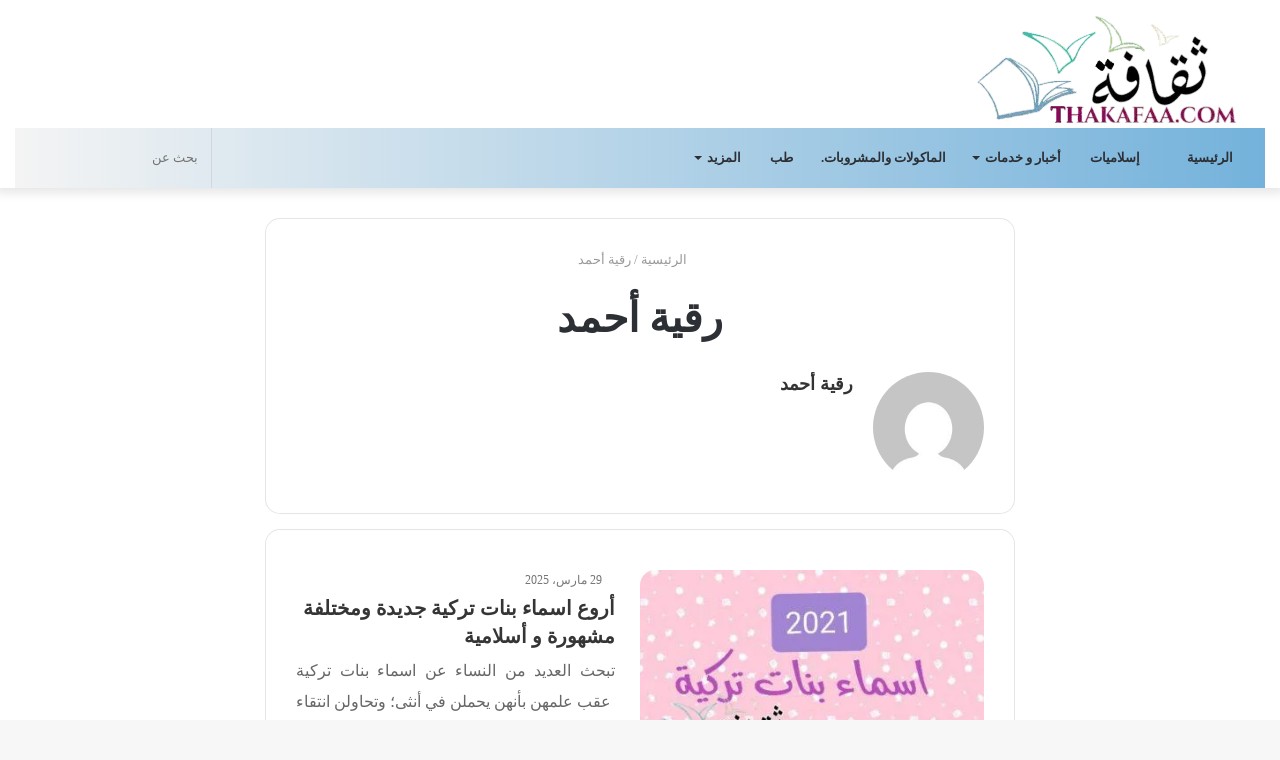

--- FILE ---
content_type: text/html; charset=UTF-8
request_url: https://thakafaa.com/author/roqaa5300/
body_size: 36979
content:
<!DOCTYPE html><html dir="rtl" lang="ar" class="" data-skin="light" prefix="og: https://ogp.me/ns#"><head><script data-no-optimize="1">var litespeed_docref=sessionStorage.getItem("litespeed_docref");litespeed_docref&&(Object.defineProperty(document,"referrer",{get:function(){return litespeed_docref}}),sessionStorage.removeItem("litespeed_docref"));</script> <script type="litespeed/javascript" data-src="https://pagead2.googlesyndication.com/pagead/js/adsbygoogle.js?client=ca-pub-7433042468183791"
     crossorigin="anonymous"></script> <meta charset="UTF-8" /><link rel="profile" href="http://gmpg.org/xfn/11" /><link rel="pingback" href="https://thakafaa.com/xmlrpc.php" /><meta http-equiv='x-dns-prefetch-control' content='on'><link rel='dns-prefetch' href='//cdnjs.cloudflare.com' /><link rel='dns-prefetch' href='//ajax.googleapis.com' /><link rel='dns-prefetch' href='//fonts.googleapis.com' /><link rel='dns-prefetch' href='//fonts.gstatic.com' /><link rel='dns-prefetch' href='//s.gravatar.com' /><link rel='dns-prefetch' href='//www.google-analytics.com' /><link rel='preload' as='image' href='https://thakafaa.com/wp-content/uploads/2021/03/logo-main-page-1.png' type='image/png'><link rel='preload' as='font' href='https://thakafaa.com/wp-content/themes/jannah%20By%20Ottoman%20Software%20House/assets/fonts/tielabs-fonticon/tielabs-fonticon.woff' type='font/woff' crossorigin='anonymous' /><title>رقية أحمد - ثقافة.كوم</title><meta name="robots" content="follow, index, max-snippet:-1, max-video-preview:-1, max-image-preview:large"/><link rel="canonical" href="https://thakafaa.com/author/roqaa5300/" /><link rel="next" href="https://thakafaa.com/author/roqaa5300/page/2/" /><meta property="og:locale" content="ar_AR" /><meta property="og:type" content="profile" /><meta property="og:title" content="رقية أحمد - ثقافة.كوم" /><meta property="og:url" content="https://thakafaa.com/author/roqaa5300/" /><meta property="og:site_name" content="ثقافة.كوم" /><meta property="og:image" content="https://thakafaa.com/wp-content/uploads/2021/01/ثقافة.كوم.jpg" /><meta property="og:image:secure_url" content="https://thakafaa.com/wp-content/uploads/2021/01/ثقافة.كوم.jpg" /><meta property="og:image:width" content="600" /><meta property="og:image:height" content="305" /><meta property="og:image:alt" content="موقع ثقافة.كوم" /><meta property="og:image:type" content="image/jpeg" /><meta name="twitter:card" content="summary_large_image" /><meta name="twitter:title" content="رقية أحمد - ثقافة.كوم" /><meta name="twitter:image" content="https://thakafaa.com/wp-content/uploads/2021/01/ثقافة.كوم.jpg" /><meta name="twitter:label1" content="اسم" /><meta name="twitter:data1" content="رقية أحمد" /><meta name="twitter:label2" content="مقالات" /><meta name="twitter:data2" content="46" /> <script type="application/ld+json" class="rank-math-schema">{"@context":"https://schema.org","@graph":[{"@type":"Person","@id":"https://thakafaa.com/#person","name":"\u062b\u0642\u0627\u0641\u0629.\u0643\u0648\u0645","image":{"@type":"ImageObject","@id":"https://thakafaa.com/#logo","url":"https://thakafaa.com/wp-content/uploads/2020/12/\u062d\u0631\u0648\u0641-\u0645\u0632\u062e\u0631\u0641\u0647-1.jpg","contentUrl":"https://thakafaa.com/wp-content/uploads/2020/12/\u062d\u0631\u0648\u0641-\u0645\u0632\u062e\u0631\u0641\u0647-1.jpg","caption":"\u062b\u0642\u0627\u0641\u0629.\u0643\u0648\u0645","inLanguage":"ar","width":"512","height":"512"}},{"@type":"WebSite","@id":"https://thakafaa.com/#website","url":"https://thakafaa.com","name":"\u062b\u0642\u0627\u0641\u0629.\u0643\u0648\u0645","publisher":{"@id":"https://thakafaa.com/#person"},"inLanguage":"ar"},{"@type":"BreadcrumbList","@id":"https://thakafaa.com/author/roqaa5300/#breadcrumb","itemListElement":[{"@type":"ListItem","position":"1","item":{"@id":"https://thakafaa.com","name":"Home"}}]},{"@type":"ProfilePage","@id":"https://thakafaa.com/author/roqaa5300/#webpage","url":"https://thakafaa.com/author/roqaa5300/","name":"\u0631\u0642\u064a\u0629 \u0623\u062d\u0645\u062f - \u062b\u0642\u0627\u0641\u0629.\u0643\u0648\u0645","isPartOf":{"@id":"https://thakafaa.com/#website"},"inLanguage":"ar","breadcrumb":{"@id":"https://thakafaa.com/author/roqaa5300/#breadcrumb"}},{"@type":"Person","@id":"https://thakafaa.com/author/roqaa5300/","name":"\u0631\u0642\u064a\u0629 \u0623\u062d\u0645\u062f","url":"https://thakafaa.com/author/roqaa5300/","image":{"@type":"ImageObject","@id":"https://secure.gravatar.com/avatar/7e85075b5bf1d072ee41bddd75c9b92c4b73fbbe720548f414dce48026abb4cf?s=96&amp;d=mm&amp;r=g","url":"https://secure.gravatar.com/avatar/7e85075b5bf1d072ee41bddd75c9b92c4b73fbbe720548f414dce48026abb4cf?s=96&amp;d=mm&amp;r=g","caption":"\u0631\u0642\u064a\u0629 \u0623\u062d\u0645\u062f","inLanguage":"ar"},"sameAs":["https://thakafaa.com/"],"mainEntityOfPage":{"@id":"https://thakafaa.com/author/roqaa5300/#webpage"}}]}</script> <link rel='dns-prefetch' href='//fonts.googleapis.com' /><link rel="alternate" type="application/rss+xml" title="ثقافة.كوم &laquo; الخلاصة" href="https://thakafaa.com/feed/" /><link rel="alternate" type="application/rss+xml" title="ثقافة.كوم &laquo; خلاصة التعليقات" href="https://thakafaa.com/comments/feed/" /><link rel="alternate" type="application/rss+xml" title="ثقافة.كوم &laquo; خلاصة مقالات رقية أحمد" href="https://thakafaa.com/author/roqaa5300/feed/" /><style id='wp-img-auto-sizes-contain-inline-css' type='text/css'>img:is([sizes=auto i],[sizes^="auto," i]){contain-intrinsic-size:3000px 1500px}
/*# sourceURL=wp-img-auto-sizes-contain-inline-css */</style><style id="litespeed-ccss">:root{--wp--preset--aspect-ratio--square:1;--wp--preset--aspect-ratio--4-3:4/3;--wp--preset--aspect-ratio--3-4:3/4;--wp--preset--aspect-ratio--3-2:3/2;--wp--preset--aspect-ratio--2-3:2/3;--wp--preset--aspect-ratio--16-9:16/9;--wp--preset--aspect-ratio--9-16:9/16;--wp--preset--color--black:#000000;--wp--preset--color--cyan-bluish-gray:#abb8c3;--wp--preset--color--white:#ffffff;--wp--preset--color--pale-pink:#f78da7;--wp--preset--color--vivid-red:#cf2e2e;--wp--preset--color--luminous-vivid-orange:#ff6900;--wp--preset--color--luminous-vivid-amber:#fcb900;--wp--preset--color--light-green-cyan:#7bdcb5;--wp--preset--color--vivid-green-cyan:#00d084;--wp--preset--color--pale-cyan-blue:#8ed1fc;--wp--preset--color--vivid-cyan-blue:#0693e3;--wp--preset--color--vivid-purple:#9b51e0;--wp--preset--gradient--vivid-cyan-blue-to-vivid-purple:linear-gradient(135deg,rgba(6,147,227,1) 0%,rgb(155,81,224) 100%);--wp--preset--gradient--light-green-cyan-to-vivid-green-cyan:linear-gradient(135deg,rgb(122,220,180) 0%,rgb(0,208,130) 100%);--wp--preset--gradient--luminous-vivid-amber-to-luminous-vivid-orange:linear-gradient(135deg,rgba(252,185,0,1) 0%,rgba(255,105,0,1) 100%);--wp--preset--gradient--luminous-vivid-orange-to-vivid-red:linear-gradient(135deg,rgba(255,105,0,1) 0%,rgb(207,46,46) 100%);--wp--preset--gradient--very-light-gray-to-cyan-bluish-gray:linear-gradient(135deg,rgb(238,238,238) 0%,rgb(169,184,195) 100%);--wp--preset--gradient--cool-to-warm-spectrum:linear-gradient(135deg,rgb(74,234,220) 0%,rgb(151,120,209) 20%,rgb(207,42,186) 40%,rgb(238,44,130) 60%,rgb(251,105,98) 80%,rgb(254,248,76) 100%);--wp--preset--gradient--blush-light-purple:linear-gradient(135deg,rgb(255,206,236) 0%,rgb(152,150,240) 100%);--wp--preset--gradient--blush-bordeaux:linear-gradient(135deg,rgb(254,205,165) 0%,rgb(254,45,45) 50%,rgb(107,0,62) 100%);--wp--preset--gradient--luminous-dusk:linear-gradient(135deg,rgb(255,203,112) 0%,rgb(199,81,192) 50%,rgb(65,88,208) 100%);--wp--preset--gradient--pale-ocean:linear-gradient(135deg,rgb(255,245,203) 0%,rgb(182,227,212) 50%,rgb(51,167,181) 100%);--wp--preset--gradient--electric-grass:linear-gradient(135deg,rgb(202,248,128) 0%,rgb(113,206,126) 100%);--wp--preset--gradient--midnight:linear-gradient(135deg,rgb(2,3,129) 0%,rgb(40,116,252) 100%);--wp--preset--font-size--small:13px;--wp--preset--font-size--medium:20px;--wp--preset--font-size--large:36px;--wp--preset--font-size--x-large:42px;--wp--preset--spacing--20:0.44rem;--wp--preset--spacing--30:0.67rem;--wp--preset--spacing--40:1rem;--wp--preset--spacing--50:1.5rem;--wp--preset--spacing--60:2.25rem;--wp--preset--spacing--70:3.38rem;--wp--preset--spacing--80:5.06rem;--wp--preset--shadow--natural:6px 6px 9px rgba(0, 0, 0, 0.2);--wp--preset--shadow--deep:12px 12px 50px rgba(0, 0, 0, 0.4);--wp--preset--shadow--sharp:6px 6px 0px rgba(0, 0, 0, 0.2);--wp--preset--shadow--outlined:6px 6px 0px -3px rgba(255, 255, 255, 1), 6px 6px rgba(0, 0, 0, 1);--wp--preset--shadow--crisp:6px 6px 0px rgba(0, 0, 0, 1)}html{-ms-touch-action:manipulation;touch-action:manipulation;-webkit-text-size-adjust:100%;-ms-text-size-adjust:100%}aside,header,nav{display:block}a{background-color:#fff0}img{border-style:none}button,input{font:inherit}button,input{overflow:visible}button,input{margin:0}button{text-transform:none}button,[type="submit"]{-webkit-appearance:button}button::-moz-focus-inner,input::-moz-focus-inner{border:0;padding:0}button:-moz-focusring,input:-moz-focusring{outline:1px dotted ButtonText}[type="search"]{-webkit-appearance:textfield}[type="search"]::-webkit-search-cancel-button,[type="search"]::-webkit-search-decoration{-webkit-appearance:none}*{padding:0;margin:0;list-style:none;border:0;outline:none;box-sizing:border-box}*:before,*:after{box-sizing:border-box}body{background:#F7F7F7;color:#2c2f34;font-family:-apple-system,BlinkMacSystemFont,"Segoe UI",Roboto,Oxygen,Oxygen-Sans,Ubuntu,Cantarell,"Helvetica Neue","Open Sans",Arial,sans-serif;font-size:13px;line-height:21px}h1,h2,h3{line-height:1.4;font-weight:600}h1{font-size:41px;font-weight:700}h2{font-size:27px}h3{font-size:23px}a{color:#333;text-decoration:none}img{max-width:100%;height:auto}p{line-height:21px}.screen-reader-text{clip:rect(1px,1px,1px,1px);position:absolute!important;height:1px;width:1px;overflow:hidden}.stream-item{text-align:center;position:relative;z-index:2;margin:20px 0;padding:0}@media (max-width:768px){.stream-item .adsbygoogle{min-height:300px}}.header-layout-3.no-stream-item .logo-container{width:100%;float:none}.tie-icon:before,[class^="tie-icon-"]{font-family:'tiefonticon'!important;speak:never;font-style:normal;font-weight:400;font-variant:normal;text-transform:none;line-height:1;-webkit-font-smoothing:antialiased;-moz-osx-font-smoothing:grayscale;display:inline-block}body.tie-no-js a.remove,body.tie-no-js .menu-sub-content{display:none!important}body.tie-no-js .fas,body.tie-no-js .tie-icon:before,body.tie-no-js [class^="tie-icon-"]{visibility:hidden!important}body.tie-no-js [class^="tie-icon-"]:before{content:"\f105"}.tie-popup,#autocomplete-suggestions{display:none}.container{margin-right:auto;margin-left:auto;padding-left:15px;padding-right:15px}.container:after{content:"";display:table;clear:both}@media (min-width:768px){.container{width:100%}}@media (min-width:1200px){.container{max-width:1200px}}.tie-row{margin-left:-15px;margin-right:-15px}.tie-row:after{content:"";display:table;clear:both}.tie-col-md-4,.tie-col-md-8,.tie-col-xs-12{position:relative;min-height:1px;padding-left:15px;padding-right:15px}.tie-col-xs-12{float:left}.tie-col-xs-12{width:100%}@media (min-width:992px){.tie-col-md-4,.tie-col-md-8{float:left}.tie-col-md-4{width:33.33333%}.tie-col-md-8{width:66.66667%}}.tie-alignleft{float:left}.clearfix:before,.clearfix:after{content:"20";display:block;height:0;overflow:hidden}.clearfix:after{clear:both}.tie-container,#tie-wrapper{height:100%;min-height:650px}.tie-container{position:relative;overflow:hidden}#tie-wrapper{background:#fff;position:relative;z-index:108;height:100%;margin:0 auto}.container-wrapper{background:#fff;border:1px solid rgb(0 0 0 / .1);border-radius:2px;padding:30px}#content{margin-top:30px}@media (max-width:991px){#content{margin-top:15px}}.site-content{-ms-word-wrap:break-word;word-wrap:break-word}.theme-header{background:#fff;position:relative;z-index:999}.theme-header:after{content:"";display:table;clear:both}.theme-header.has-shadow{box-shadow:0 0 10px 5px rgb(0 0 0 / .1)}.is-stretch-header .container{max-width:100%}.logo-row{position:relative}#logo{margin-top:40px;margin-bottom:40px;display:block;float:left}#logo img{vertical-align:middle}#logo a{display:inline-block}@media (max-width:991px){#theme-header.has-normal-width-logo #logo{margin:14px 0!important;text-align:left;line-height:1}#theme-header.has-normal-width-logo #logo img{width:auto;height:auto;max-width:190px}}@media (max-width:479px){#theme-header.has-normal-width-logo #logo img{max-width:160px;max-height:60px!important}}@media (max-width:991px){#theme-header.mobile-header-centered #logo{float:none;text-align:center}}.components{float:right}.components>li{position:relative;float:right;list-style:none}.components>li>a{display:block;position:relative;width:30px;text-align:center;line-height:inherit;font-size:16px}.components .search-bar{width:auto;border:solid rgb(0 0 0 / .1);border-width:0 1px;margin-left:10px}.components #search{position:relative;background:#fff0}.components #search-input{border:0;margin-bottom:0;line-height:inherit;width:100%;background:#fff0;padding:0 25px 0 10px;border-radius:0;box-sizing:border-box;font-size:inherit}.components #search-submit{position:absolute;right:0;top:0;width:40px;line-height:inherit;color:#777;background:#fff0;font-size:15px;padding:0}@media (max-width:991px){.logo-container{border-width:0;display:-webkit-flex;display:-ms-flexbox;display:flex;-webkit-flex-flow:row nowrap;-ms-flex-flow:row nowrap;flex-flow:row nowrap;-webkit-align-items:center;-ms-flex-align:center;align-items:center;-webkit-justify-content:space-between;-ms-flex-pack:justify;justify-content:space-between}}.mobile-header-components{display:none;z-index:10;height:30px;line-height:30px;-webkit-flex-wrap:nowrap;-ms-flex-wrap:nowrap;flex-wrap:nowrap;-webkit-flex:1 1 0%;-ms-flex:1 1 0%;flex:1 1 0%}.mobile-header-components .components{float:none;display:-webkit-flex!important;display:-ms-flexbox!important;display:flex!important;-webkit-justify-content:stretch;-ms-flex-pack:stretch;justify-content:stretch}.mobile-header-components .components li.custom-menu-link{display:inline-block;float:none}.mobile-header-components .components li.custom-menu-link>a{width:20px;padding-bottom:15px}.mobile-header-components [class^="tie-icon-"]{font-size:18px;width:20px;height:20px;vertical-align:middle}.mobile-header-components .tie-mobile-menu-icon{font-size:20px}.mobile-header-components .nav-icon{display:inline-block;width:20px;height:2px;background-color:#2c2f34;position:relative;top:-4px}.mobile-header-components .nav-icon:before,.mobile-header-components .nav-icon:after{position:absolute;right:0;background-color:#2c2f34;content:'';display:block;width:100%;height:100%;-webkit-transform:translateZ(0);transform:translateZ(0);-webkit-backface-visibility:hidden;backface-visibility:hidden}.mobile-header-components .nav-icon:before{-webkit-transform:translateY(-7px);-ms-transform:translateY(-7px);transform:translateY(-7px)}.mobile-header-components .nav-icon:after{-webkit-transform:translateY(7px);-ms-transform:translateY(7px);transform:translateY(7px)}#mobile-header-components-area_1 .components li.custom-menu-link>a{margin-right:15px}#mobile-header-components-area_2 .components{-webkit-flex-direction:row-reverse;-ms-flex-direction:row-reverse;flex-direction:row-reverse}#mobile-header-components-area_2 .components li.custom-menu-link>a{margin-left:15px}@media (max-width:991px){.logo-container:before,.logo-container:after{height:1px}#tie-body #mobile-container,.mobile-header-components{display:block}}@media (max-width:991px){.theme-header .components{display:none}}.main-nav-wrapper{position:relative;z-index:4}.main-nav{position:relative;border:1px solid rgb(0 0 0 / .1);border-width:1px 0}.main-menu-wrapper{border:0 solid rgb(0 0 0 / .1);position:relative}@media (min-width:992px){.header-menu{float:left}.header-menu .menu li{display:block;float:left}.header-menu .menu a{display:block;position:relative}.header-menu .menu .sub-menu a{padding:8px 10px}.header-menu .menu ul{box-shadow:0 2px 5px rgb(0 0 0 / .1)}.header-menu .menu ul li{position:relative}.header-menu .menu ul a{border-width:0 0 1px}.header-menu .menu ul ul{top:0;left:100%}#main-nav{z-index:9;line-height:60px}.main-menu .menu>li>a{padding:0 14px;font-size:13px;font-weight:600}.main-menu .menu>li>.menu-sub-content{border-top:2px solid #08f}.main-menu .menu ul{line-height:20px;z-index:1}.main-menu .menu-sub-content{display:none;padding:15px;width:230px;position:absolute;box-shadow:0 2px 2px rgb(0 0 0 / .15)}.main-menu .menu-sub-content a{width:200px}.main-menu .menu-sub-content .menu-item-has-children>a:before{right:5px}.main-nav-light .main-nav{background-color:#fff;color:#2c2f34}.main-nav-light .main-nav .menu-sub-content{background:#fff}.main-nav-light .main-nav .menu a{color:#2c2f34}}@media (min-width:992px){.menu-item-has-children>a:before{content:'';position:absolute;right:12px;margin-top:2px;top:50%;bottom:auto;-webkit-transform:translateY(-50%);-ms-transform:translateY(-50%);transform:translateY(-50%);width:0;height:0;border:4px solid #fff0;border-top:4px solid #fff}.menu-item-has-children .menu-item-has-children>a:before{border:4px solid #fff0;border-left-color:#fff}.menu>.menu-item-has-children:not(.is-icon-only)>a{padding-right:25px}.main-nav-light .main-nav .menu-item-has-children>a:before{border-top-color:#2c2f34}.main-nav-light .main-nav .menu-item-has-children .menu-item-has-children>a:before{border-top-color:#fff0;border-left-color:#2c2f34}}@media (min-width:992px){.main-nav-boxed .main-nav{border-width:0}.main-nav-boxed .main-menu-wrapper{float:left;width:100%}.main-nav-boxed .main-menu-wrapper .search-bar{border-right-width:0}.main-nav-boxed.main-nav-light .main-menu-wrapper{border-width:1px;background-color:#fff}}.main-nav-boxed .main-nav:not(.fixed-nav){background:transparent!important}@media only screen and (min-width:992px) and (max-width:1100px){.main-nav .menu>li:not(.is-icon-only)>a{padding-left:7px;padding-right:7px}.main-nav .menu>li:not(.is-icon-only)>a:before{display:none}}@media (max-width:991px){#sticky-logo{display:none}}@media (min-width:992px){#sticky-logo{overflow:hidden;float:left;vertical-align:middle}#sticky-logo a{line-height:1;display:inline-block}#sticky-logo img{position:relative;vertical-align:middle;padding:8px 10px;top:-1px;max-height:50px}.theme-header #sticky-logo img{opacity:0;visibility:hidden;width:0!important;-webkit-transform:translateY(75%);-ms-transform:translateY(75%);transform:translateY(75%)}.theme-header:not(.header-layout-1) #main-nav:not(.fixed-nav) #sticky-logo img{margin-left:-20px}}@media (max-width:991px){#tie-wrapper header#theme-header{box-shadow:none;background:transparent!important}.logo-container{border-width:0;box-shadow:0 3px 7px 0 rgb(0 0 0 / .1)}.logo-container{background-color:#fff}.header-layout-3 .main-nav-wrapper{display:none}.main-menu-wrapper .tie-alignleft{width:100%}}@media (min-width:992px){.theme-header .logo-row>div{height:auto!important}}@media (max-width:767px){.magazine1:not(.has-builder):not(.error404) .main-content{padding-left:0;padding-right:0}}input{border:1px solid rgb(0 0 0 / .1);color:#2c2f34;font-size:13px;outline:none;padding:5px;line-height:23px;border-radius:2px;max-width:100%;background-color:#fff0}input:not([type="checkbox"]):not([type="radio"]){-webkit-appearance:none;-moz-appearance:none;appearance:none;outline:none}@media (max-width:767px){input:not([type="submit"]){font-size:16px!important}}.button,[type="submit"]{width:auto;position:relative;background-color:#08f;color:#fff;padding:7px 15px;margin:0;font-weight:400;font-size:13px;display:inline-block;text-align:center;line-height:21px;border:none;text-decoration:none;vertical-align:middle;border-radius:2px;-webkit-appearance:none;-moz-appearance:none;appearance:none}.more-link{margin-top:10px;white-space:nowrap;word-wrap:normal}.background-overlay{background-attachment:fixed}.one-column-no-sidebar .main-content{margin-right:auto;margin-left:auto;float:none}@media (min-width:992px){.one-column-no-sidebar .main-content{max-width:780px;width:100%}}.post-thumb{position:relative;height:100%;display:block;-webkit-backface-visibility:hidden;backface-visibility:hidden;-webkit-transform:rotate(0);-ms-transform:rotate(0);transform:rotate(0)}.post-thumb img{width:100%;display:block}.post-thumb .post-cat-wrap{position:absolute;bottom:10px;margin:0;right:10px}.post-meta{margin:10px 0 8px;font-size:12px;overflow:hidden}.post-meta{color:#767676}.post-meta .meta-item{margin-right:8px;display:inline-block}.post-meta .meta-item.tie-icon:before{padding-right:3px}.post-meta .meta-item.date:before{content:"\f017"}@media (max-width:767px){.main-content .post-meta>span{float:left}}.post-cat-wrap{position:relative;z-index:3;margin-bottom:5px;font-weight:400;font-family:inherit!important;line-height:0;display:block}.post-cat{display:inline-block;background:#08f;color:#fff;padding:0 6px;font-size:12px;line-height:1.85em;margin-right:4px;position:relative;white-space:nowrap;word-wrap:normal;letter-spacing:0;border-radius:2px}.post-cat:first-child:last-child{margin:0}#breadcrumb{margin:50px 0 0}#breadcrumb,#breadcrumb a:not(:hover){color:#999}#breadcrumb .delimiter{margin:0 3px;font-style:normal}.entry-header-outer #breadcrumb{margin:0 0 20px;padding:0}.about-author{overflow:hidden}.about-author .author-avatar{float:left;line-height:0}.about-author .author-info{padding-left:20px;overflow:hidden}.about-author .author-name{font-size:18px;display:inline-block}.about-author .author-bio{margin:5px 0 10px}.about-author .social-icons{padding:0;margin:0}@media (max-width:479px){.about-author{text-align:center}.about-author .author-avatar{float:none}.about-author .author-avatar img{margin:0 auto 10px;display:block}.about-author .author-info{padding:0}}.author-avatar{display:block}.author-avatar img{border-radius:50%;max-width:111px}@media (max-width:767px){.container-wrapper{padding:20px 15px}}#mobile-container{display:none;padding:10px 30px 30px}#mobile-menu{margin-bottom:20px;position:relative;padding-top:15px}#mobile-menu .menu>li{border-bottom:1px solid rgb(0 0 0 / .05)}.dark-skin #mobile-menu .menu>li{border-color:rgb(255 255 255 / .05)}#mobile-menu .menu>li li{padding-left:15px}#mobile-menu li{display:block;position:relative}#mobile-menu li a{display:block;padding:15px 50px 15px 0;font-size:16px;line-height:22px;font-weight:600}.dark-skin #mobile-menu li a{color:#fff}#mobile-menu li a>.tie-menu-icon{margin-right:3px;width:25px;text-align:center}#mobile-menu li.menu-item-has-children>a:before{display:none}#mobile-menu li ul,#mobile-menu li .menu-sub-content{opacity:1!important;background-image:none!important;padding:0!important;min-height:unset!important}#mobile-menu li ul{padding-left:15px;display:none}#mobile-menu li ul a{font-weight:400;font-size:14px;padding-top:10px;padding-bottom:10px}#mobile-social-icons{margin-bottom:15px}#mobile-social-icons ul{text-align:center;overflow:hidden}#mobile-search .search-form{overflow:hidden}#mobile-search .search-form:after{position:absolute;content:"\f002";font-family:'tiefonticon';top:4px;right:10px;line-height:30px;width:30px;font-size:16px;border-radius:50%;text-align:center;color:#fff}#mobile-search .search-field{background-color:rgb(0 0 0 / .05);border-color:rgb(255 255 255 / .1);color:#fff;width:100%;border-radius:50px;padding:7px 45px 7px 20px}#mobile-search .search-submit{background:#fff0;font-size:0;width:35px;height:38px;position:absolute;top:0;right:5px;z-index:1}#mobile-search input::-webkit-input-placeholder{color:rgb(255 255 255 / .6)}#mobile-search input::-moz-placeholder{color:rgb(255 255 255 / .6)}#mobile-search input:-moz-placeholder{color:rgb(255 255 255 / .6)}#mobile-search input:-ms-input-placeholder{color:rgb(255 255 255 / .6)}.block-head-4 .mag-box>.container-wrapper{opacity:.99}.mag-box-container{position:relative}.mag-box .posts-items li:nth-child(1){margin-top:0}.mag-box{margin-bottom:30px;clear:both}@media (max-width:991px){.mag-box{margin-bottom:15px}}.mag-box .posts-items{clear:both;margin:0 -2%}.mag-box .posts-items li{float:left;width:50%;margin-top:24px;padding:0 2%}@media (max-width:670px){.mag-box .posts-items li{width:100%}.mag-box .posts-items li:not(:first-child){margin-top:14px}}.mag-box .post-title{font-size:20px;line-height:1.4}.mag-box .post-meta{margin:0 0 3px}.mag-box .post-excerpt{margin-top:5px;color:#666;word-break:break-word}.mag-box li:not(:first-child) .post-thumb{float:left;margin-right:15px}.mag-box li:not(:first-child) .post-details{padding-left:125px}.mag-box li:not(:first-child) .post-title{font-size:14px}.wide-post-box .posts-items{margin:0}.wide-post-box .posts-items li{width:100%;padding:0;display:-webkit-flex!important;display:-ms-flexbox!important;display:flex!important}.wide-post-box .posts-items li .post-title{font-size:20px}.wide-post-box .posts-items li .post-thumb{margin-right:25px;float:none;-webkit-flex:0 0 50%;-ms-flex:0 0 50%;flex:0 0 50%;width:50%;max-width:420px}@media (max-width:767px){.wide-post-box .posts-items li .post-thumb{-webkit-flex:1 0 40%;-ms-flex:1 0 40%;flex:1 0 40%;width:40%;max-width:40%;margin-right:3.55%}}.wide-post-box .posts-items li .post-details{-webkit-flex:1 1 auto;-ms-flex:1 1 auto;flex:1 1 auto;padding:0!important}@media (max-width:580px){.wide-post-box .posts-items li{-webkit-flex-direction:column;-ms-flex-direction:column;flex-direction:column}.wide-post-box .posts-items li .post-thumb{width:100%;-webkit-flex:1 0 100%;-ms-flex:1 0 100%;flex:1 0 100%;max-width:100%;margin:0 0 10px 0}.wide-post-box .posts-items li .post-meta{width:100%}}.archive:not(.bbpress) .entry-header-outer{border-radius:2px;border-bottom-right-radius:0;border-bottom-left-radius:0}.archive:not(.bbpress) .entry-header-outer #breadcrumb{margin-bottom:20px;padding:0}.archive:not(.bbpress) .mag-box .container-wrapper{border-top-width:0;border-radius:2px;border-top-left-radius:0;border-top-right-radius:0}.archive:not(.bbpress) .mag-box{margin-bottom:0}.entry-header-outer .about-author{background:#fff0;border:none;padding:0;margin-top:25px}.one-column-no-sidebar .entry-header-outer{text-align:center}@media (min-width:480px){.one-column-no-sidebar .entry-header-outer .author-info{text-align:left}}.archive .wide-post-box .container-wrapper{padding-top:40px}#tie-wrapper:after{position:absolute;z-index:1000;top:-10%;left:-50%;width:0;height:0;background:rgb(0 0 0 / .2);content:'';opacity:0}.side-aside{position:fixed;top:0;z-index:111;visibility:hidden;width:350px;max-width:100%;height:100%;background:#161619;background-repeat:no-repeat;background-position:center top;background-size:cover;overflow-y:auto}@media (min-width:992px){.side-aside{right:0;-webkit-transform:translate(350px,0);-ms-transform:translate(350px,0);transform:translate(350px,0)}.side-aside:not(.slide-sidebar-desktop){display:none}}@media (max-width:991px){.side-aside.appear-from-left{left:0;-webkit-transform:translate(-100%,0);-ms-transform:translate(-100%,0);transform:translate(-100%,0)}.side-aside.is-fullwidth{width:100%}}.is-desktop .side-aside .has-custom-scroll{padding:50px 0 0}.side-aside:after{position:absolute;top:0;left:0;width:100%;height:100%;background:rgb(0 0 0 / .2);content:'';opacity:1}.dark-skin{background-color:#1f2024;color:#fff}.dark-skin input:not([type="submit"]){color:#ccc}.dark-skin a:not(:hover){color:#fff}.dark-skin input:not([type=submit]){border-color:rgb(255 255 255 / .1)}form.search-form{overflow:auto;position:relative;width:100%;margin-top:10px}.search-field{float:left;width:73%;padding:8px 15px}.search-submit[type="submit"]{float:right;padding:10px 5px;margin-left:2%;width:25%}.social-icons-widget ul{margin:0 -3px}a.remove{position:absolute;top:0;right:0;display:block;speak:never;-webkit-font-smoothing:antialiased;-moz-osx-font-smoothing:grayscale;width:20px;height:20px;display:block;line-height:20px;text-align:center;font-size:15px}a.remove:before{content:"\e117";font-family:'tiefonticon';color:#e74c3c}a.remove.big-btn{width:25px;height:25px;line-height:25px;font-size:22px}a.remove.light-btn:not(:hover):before{color:#fff}.side-aside a.remove{z-index:1;top:15px;left:50%;right:auto;-webkit-transform:translateX(-50%);-ms-transform:translateX(-50%);transform:translateX(-50%)}.tie-popup a.remove{-webkit-transform:scale(.2);-ms-transform:scale(.2);transform:scale(.2);opacity:0;top:15px;right:15px;z-index:1}.side-aside,.has-custom-scroll{overflow-x:hidden;scrollbar-width:thin}.side-aside::-webkit-scrollbar,.has-custom-scroll::-webkit-scrollbar{width:5px}.side-aside::-webkit-scrollbar-track,.has-custom-scroll::-webkit-scrollbar-track{background:#fff0}.side-aside::-webkit-scrollbar-thumb,.has-custom-scroll::-webkit-scrollbar-thumb{border-radius:20px;background:rgb(0 0 0 / .2)}.dark-skin .has-custom-scroll::-webkit-scrollbar-thumb{background:#000}.tie-popup{position:fixed;z-index:99999;left:0;top:0;height:100%;width:100%;background-color:rgb(0 0 0 / .9);display:none;-webkit-perspective:600px;perspective:600px}.pop-up-live-search{will-change:transform,opacity;-webkit-transform:scale(.7);-ms-transform:scale(.7);transform:scale(.7);opacity:0}.tie-popup-search-wrap::-webkit-input-placeholder{color:#fff}.tie-popup-search-wrap::-moz-placeholder{color:#fff}.tie-popup-search-wrap:-moz-placeholder{color:#fff}.tie-popup-search-wrap:-ms-input-placeholder{color:#fff}.tie-popup-search-wrap form{position:relative;height:80px;margin-bottom:20px}.popup-search-wrap-inner{position:relative;padding:80px 15px 0;margin:0 auto;max-width:800px}input.tie-popup-search-input{width:100%;height:80px;line-height:80px;background:rgb(0 0 0 / .7)!important;font-weight:500;font-size:22px;border:0;padding-right:80px;padding-left:30px;color:#fff}button.tie-popup-search-submit{font-size:28px;color:#666;position:absolute;right:10px;top:20px;background:transparent!important}#tie-popup-search-mobile .popup-search-wrap-inner{padding-top:50px}#tie-popup-search-mobile input.tie-popup-search-input{height:50px;line-height:1;padding-left:20px;padding-right:50px}#tie-popup-search-mobile button.tie-popup-search-submit{font-size:16px;top:9px;right:0}#autocomplete-suggestions{overflow:auto;padding:20px;color:#eee;position:absolute;display:none;width:370px;z-index:9999}.tie-icon-search:before{content:"\f002"}.tie-icon-search:before{content:"\f002"}.tie-icon-home:before{content:"\f015"}.fas{-moz-osx-font-smoothing:grayscale;-webkit-font-smoothing:antialiased;display:inline-block;font-style:normal;font-variant:normal;text-rendering:auto;line-height:1}.fa-home:before{content:"\f015"}.fa-mosque:before{content:"\f678"}.fas{font-family:'Font Awesome 5 Free';font-weight:900}body{font-family:Droid Arabic Kufi}h1,h2,h3{font-family:Droid Arabic Kufi}#main-nav .main-menu-wrapper{background:#f4f4f4;background:-webkit-linear-gradient(90deg,#74b2db,#f4f4f4);background:-moz-linear-gradient(90deg,#74b2db,#f4f4f4);background:-o-linear-gradient(90deg,#74b2db,#f4f4f4);background:linear-gradient(90deg,#f4f4f4,#74b2db)}#main-nav .main-menu-wrapper,#main-nav .menu-sub-content{background-color:#b4d3e8}#main-nav{border-width:0}#theme-header #main-nav:not(.fixed-nav){bottom:0}#main-nav *{border-color:rgb(0 0 0 / .07)}.main-nav-boxed #main-nav .main-menu-wrapper{border-width:0}.tie-cat-1853{background-color:#d88900!important;color:#FFFFFF!important}.tie-cat-1853:after{border-top-color:#d88900!important}.tie-cat-2123{background-color:#ea19dc!important;color:#FFFFFF!important}.tie-cat-2123:after{border-top-color:#ea19dc!important}@media (min-width:1200px){.container{width:auto}}@media (min-width:992px){.container{max-width:98%}}@media (max-width:991px){#theme-header.has-normal-width-logo #logo img{width:150px!important;max-width:100%!important;height:auto!important;max-height:200px!important}}body .more-link,body .button,body [type='submit'],body input:not([type='checkbox']):not([type='radio']),body .post-cat,body .more-link{border-radius:35px}body .post-cat,body .more-link{padding-right:15px;padding-left:15px}body input{border-radius:5px}body .post-thumb img,body .container-wrapper,.magazine1.archive:not(.bbpress) .entry-header-outer,.magazine1.archive:not(.bbpress) .mag-box .container-wrapper,body.magazine1 .entry-header-outer+.mag-box{border-radius:15px}.magazine1.archive:not(.bbpress) .mag-box .container-wrapper{margin-top:15px;border-top-width:1px}body .main-menu .menu-sub-content{border-bottom-left-radius:10px;border-bottom-right-radius:10px}p{font-size:16px;font-weight:450;line-height:1.95;text-align:justify}@media screen{html{direction:rtl}.tie-col-xs-12{float:right}@media (min-width:992px){.tie-col-md-4,.tie-col-md-8{float:right}}.tie-alignleft{float:right}.post-cat{margin-right:0;margin-left:4px}.search-field{float:right}.search-submit[type="submit"]{float:left;margin-right:2%;margin-left:0}.post-meta .meta-item{margin-left:8px;margin-right:0}.mag-box .post-meta .meta-item{white-space:nowrap}.post-meta .tie-icon:before{padding-left:3px;padding-right:0!important}@media (max-width:767px){.main-content .post-meta>span{float:right}}.tie-popup-search-wrap input[type="text"]{padding-right:20px;padding-left:80px}button.tie-popup-search-submit{left:25px;right:auto}a.remove{left:0;right:auto}.tie-popup a.remove{left:15px;right:auto}#tie-popup-search-mobile button.tie-popup-search-submit{right:auto;left:0}#tie-popup-search-mobile input.tie-popup-search-input{padding-right:20px;padding-left:50px}#logo{float:right}@media (min-width:992px){.menu-item-has-children>a:before{left:12px;right:auto}.menu-item-has-children .menu-item-has-children>a:before{border-right-color:#fff;border-left-color:#fff0}.main-menu .menu-sub-content .menu-item-has-children>a:before{left:5px;right:auto}#theme-header .menu>li.menu-item-has-children:not(.is-icon-only)>a{padding-left:25px;padding-right:15px}.main-nav-light .main-nav .menu-item-has-children .menu-item-has-children>a:before{border-right-color:#2c2f34;border-left-color:transparent!important}.main-menu,.header-menu .menu li,#sticky-logo{float:right}.header-menu .menu ul ul{right:100%;left:auto}.components,.components>li{float:left}.components .search-bar{margin-right:10px;margin-left:0}.components #search-input{padding:0 13px 0 35px}.components #search-submit{left:0;right:auto}.main-nav-boxed .main-nav-wrapper .search-bar{border-left-width:0;border-right-width:1px}}@media (max-width:991px){#theme-header.has-normal-width-logo #logo{text-align:right}.mobile-header-components{left:15px;right:auto}#mobile-menu .menu>li li{padding-left:0;padding-right:15px}#mobile-menu li a{padding:15px 0 15px 50px}}#mobile-header-components-area_1 .components{-webkit-flex-direction:row-reverse;-ms-flex-direction:row-reverse;flex-direction:row-reverse}#mobile-header-components-area_2 .components{-webkit-flex-direction:row;-ms-flex-direction:row;flex-direction:row}#mobile-search .search-form:after{left:10px;right:auto}#mobile-search .search-field{padding-left:45px;padding-right:20px}#mobile-search .search-submit{right:auto;left:5px}@media (max-width:991px){.logo-container{-webkit-flex-direction:row-reverse;-ms-flex-direction:row-reverse;flex-direction:row-reverse}}.mag-box .posts-items li{float:right}.mag-box li:not(:first-child) .post-thumb{float:right;margin-left:15px;margin-right:0}.mag-box li:not(:first-child) .post-details{padding-right:125px;padding-left:0}.post-thumb .post-cat-wrap{left:10px;right:auto}.wide-post-box .posts-items li .post-thumb{margin-left:25px;margin-right:0}@media (min-width:480px){.about-author .author-avatar{float:right}.about-author .author-info{padding-right:20px;padding-left:0}}@media (min-width:480px){.one-column-no-sidebar .entry-header-outer .author-info{text-align:right}}}</style><link rel="preload" data-asynced="1" data-optimized="2" as="style" onload="this.onload=null;this.rel='stylesheet'" href="https://thakafaa.com/wp-content/litespeed/css/c36a54231034d43c59838cffd223ae0e.css?ver=dc287" /><script type="litespeed/javascript">!function(a){"use strict";var b=function(b,c,d){function e(a){return h.body?a():void setTimeout(function(){e(a)})}function f(){i.addEventListener&&i.removeEventListener("load",f),i.media=d||"all"}var g,h=a.document,i=h.createElement("link");if(c)g=c;else{var j=(h.body||h.getElementsByTagName("head")[0]).childNodes;g=j[j.length-1]}var k=h.styleSheets;i.rel="stylesheet",i.href=b,i.media="only x",e(function(){g.parentNode.insertBefore(i,c?g:g.nextSibling)});var l=function(a){for(var b=i.href,c=k.length;c--;)if(k[c].href===b)return a();setTimeout(function(){l(a)})};return i.addEventListener&&i.addEventListener("load",f),i.onloadcssdefined=l,l(f),i};"undefined"!=typeof exports?exports.loadCSS=b:a.loadCSS=b}("undefined"!=typeof global?global:this);!function(a){if(a.loadCSS){var b=loadCSS.relpreload={};if(b.support=function(){try{return a.document.createElement("link").relList.supports("preload")}catch(b){return!1}},b.poly=function(){for(var b=a.document.getElementsByTagName("link"),c=0;c<b.length;c++){var d=b[c];"preload"===d.rel&&"style"===d.getAttribute("as")&&(a.loadCSS(d.href,d,d.getAttribute("media")),d.rel=null)}},!b.support()){b.poly();var c=a.setInterval(b.poly,300);a.addEventListener&&a.addEventListener("load",function(){b.poly(),a.clearInterval(c)}),a.attachEvent&&a.attachEvent("onload",function(){a.clearInterval(c)})}}}(this);</script> <style id='wp-emoji-styles-inline-css' type='text/css'>img.wp-smiley, img.emoji {
		display: inline !important;
		border: none !important;
		box-shadow: none !important;
		height: 1em !important;
		width: 1em !important;
		margin: 0 0.07em !important;
		vertical-align: -0.1em !important;
		background: none !important;
		padding: 0 !important;
	}
/*# sourceURL=wp-emoji-styles-inline-css */</style><style id='classic-theme-styles-inline-css' type='text/css'>/*! This file is auto-generated */
.wp-block-button__link{color:#fff;background-color:#32373c;border-radius:9999px;box-shadow:none;text-decoration:none;padding:calc(.667em + 2px) calc(1.333em + 2px);font-size:1.125em}.wp-block-file__button{background:#32373c;color:#fff;text-decoration:none}
/*# sourceURL=/wp-includes/css/classic-themes.min.css */</style><style id='toc-screen-inline-css' type='text/css'>div#toc_container {width: 100%;}
/*# sourceURL=toc-screen-inline-css */</style><link data-asynced="1" as="style" onload="this.onload=null;this.rel='stylesheet'"  rel='preload' id='tie-css-base-css' href='https://thakafaa.com/wp-content/themes/jannah%20By%20Ottoman%20Software%20House/assets/css/base.min.css' type='text/css' media='all' /><link data-asynced="1" as="style" onload="this.onload=null;this.rel='stylesheet'"  rel='preload' id='tie-css-styles-css' href='https://thakafaa.com/wp-content/themes/jannah%20By%20Ottoman%20Software%20House/assets/css/style.min.css' type='text/css' media='all' /><link data-asynced="1" as="style" onload="this.onload=null;this.rel='stylesheet'"  rel='preload' id='tie-css-widgets-css' href='https://thakafaa.com/wp-content/themes/jannah%20By%20Ottoman%20Software%20House/assets/css/widgets.min.css' type='text/css' media='all' /><link data-asynced="1" as="style" onload="this.onload=null;this.rel='stylesheet'"  rel='preload' id='tie-css-helpers-css' href='https://thakafaa.com/wp-content/themes/jannah%20By%20Ottoman%20Software%20House/assets/css/helpers.min.css' type='text/css' media='all' /><link data-asynced="1" as="style" onload="this.onload=null;this.rel='stylesheet'"  rel='preload' id='tie-fontawesome5-css' href='https://thakafaa.com/wp-content/themes/jannah%20By%20Ottoman%20Software%20House/assets/css/fontawesome.css' type='text/css' media='all' /><link data-asynced="1" as="style" onload="this.onload=null;this.rel='stylesheet'"  rel='preload' id='tie-css-ilightbox-css' href='https://thakafaa.com/wp-content/themes/jannah%20By%20Ottoman%20Software%20House/assets/ilightbox/dark-skin/skin.css' type='text/css' media='all' /><link data-asynced="1" as="style" onload="this.onload=null;this.rel='stylesheet'"  rel='preload' id='tie-css-shortcodes-css' href='https://thakafaa.com/wp-content/themes/jannah%20By%20Ottoman%20Software%20House/assets/css/plugins/shortcodes.min.css' type='text/css' media='all' /><style id='tie-css-shortcodes-inline-css' type='text/css'>body{font-family: Droid Arabic Kufi;}.logo-text,h1,h2,h3,h4,h5,h6,.the-subtitle{font-family: Droid Arabic Kufi;}#content a:hover{text-decoration: underline !important;}.main-nav-boxed .main-nav.fixed-nav,#main-nav .main-menu-wrapper{background: #f4f4f4;background: -webkit-linear-gradient(90deg,#74b2db,#f4f4f4 );background: -moz-linear-gradient(90deg,#74b2db,#f4f4f4 );background: -o-linear-gradient(90deg,#74b2db,#f4f4f4 );background: linear-gradient(90deg,#f4f4f4,#74b2db );}#main-nav .main-menu-wrapper .icon-basecloud-bg:after{color: inherit !important;}#main-nav .main-menu-wrapper,#main-nav .menu-sub-content,#main-nav .comp-sub-menu,#main-nav .guest-btn:not(:hover),#main-nav ul.cats-vertical li a.is-active,#main-nav ul.cats-vertical li a:hover.search-in-main-nav.autocomplete-suggestions{background-color: rgb(180,211,232);}#main-nav{border-width: 0;}#theme-header #main-nav:not(.fixed-nav){bottom: 0;}#main-nav .icon-basecloud-bg:after{color: rgb(180,211,232);}#main-nav *,.search-in-main-nav.autocomplete-suggestions{border-color: rgba(0,0,0,0.07);}.main-nav-boxed #main-nav .main-menu-wrapper{border-width: 0;}.tie-cat-2,.tie-cat-item-2 > span{background-color:#e67e22 !important;color:#FFFFFF !important;}.tie-cat-2:after{border-top-color:#e67e22 !important;}.tie-cat-2:hover{background-color:#c86004 !important;}.tie-cat-2:hover:after{border-top-color:#c86004 !important;}.tie-cat-10,.tie-cat-item-10 > span{background-color:#2ecc71 !important;color:#FFFFFF !important;}.tie-cat-10:after{border-top-color:#2ecc71 !important;}.tie-cat-10:hover{background-color:#10ae53 !important;}.tie-cat-10:hover:after{border-top-color:#10ae53 !important;}.tie-cat-15,.tie-cat-item-15 > span{background-color:#9b59b6 !important;color:#FFFFFF !important;}.tie-cat-15:after{border-top-color:#9b59b6 !important;}.tie-cat-15:hover{background-color:#7d3b98 !important;}.tie-cat-15:hover:after{border-top-color:#7d3b98 !important;}.tie-cat-17,.tie-cat-item-17 > span{background-color:#34495e !important;color:#FFFFFF !important;}.tie-cat-17:after{border-top-color:#34495e !important;}.tie-cat-17:hover{background-color:#162b40 !important;}.tie-cat-17:hover:after{border-top-color:#162b40 !important;}.tie-cat-18,.tie-cat-item-18 > span{background-color:#795548 !important;color:#FFFFFF !important;}.tie-cat-18:after{border-top-color:#795548 !important;}.tie-cat-18:hover{background-color:#5b372a !important;}.tie-cat-18:hover:after{border-top-color:#5b372a !important;}.tie-cat-19,.tie-cat-item-19 > span{background-color:#4CAF50 !important;color:#FFFFFF !important;}.tie-cat-19:after{border-top-color:#4CAF50 !important;}.tie-cat-19:hover{background-color:#2e9132 !important;}.tie-cat-19:hover:after{border-top-color:#2e9132 !important;}.tie-cat-32,.tie-cat-item-32 > span{background-color:#003300 !important;color:#FFFFFF !important;}.tie-cat-32:after{border-top-color:#003300 !important;}.tie-cat-32:hover{background-color:#001500 !important;}.tie-cat-32:hover:after{border-top-color:#001500 !important;}.tie-cat-33,.tie-cat-item-33 > span{background-color:#00b0f0 !important;color:#FFFFFF !important;}.tie-cat-33:after{border-top-color:#00b0f0 !important;}.tie-cat-33:hover{background-color:#0092d2 !important;}.tie-cat-33:hover:after{border-top-color:#0092d2 !important;}.tie-cat-29,.tie-cat-item-29 > span{background-color:#17f40c !important;color:#FFFFFF !important;}.tie-cat-29:after{border-top-color:#17f40c !important;}.tie-cat-29:hover{background-color:#00d600 !important;}.tie-cat-29:hover:after{border-top-color:#00d600 !important;}.tie-cat-30,.tie-cat-item-30 > span{background-color:#948a54 !important;color:#FFFFFF !important;}.tie-cat-30:after{border-top-color:#948a54 !important;}.tie-cat-30:hover{background-color:#766c36 !important;}.tie-cat-30:hover:after{border-top-color:#766c36 !important;}.tie-cat-35,.tie-cat-item-35 > span{background-color:#e54b90 !important;color:#FFFFFF !important;}.tie-cat-35:after{border-top-color:#e54b90 !important;}.tie-cat-35:hover{background-color:#c72d72 !important;}.tie-cat-35:hover:after{border-top-color:#c72d72 !important;}.tie-cat-34,.tie-cat-item-34 > span{background-color:#a461d3 !important;color:#FFFFFF !important;}.tie-cat-34:after{border-top-color:#a461d3 !important;}.tie-cat-34:hover{background-color:#8643b5 !important;}.tie-cat-34:hover:after{border-top-color:#8643b5 !important;}.tie-cat-31,.tie-cat-item-31 > span{background-color:#ff6600 !important;color:#FFFFFF !important;}.tie-cat-31:after{border-top-color:#ff6600 !important;}.tie-cat-31:hover{background-color:#e14800 !important;}.tie-cat-31:hover:after{border-top-color:#e14800 !important;}.tie-cat-41,.tie-cat-item-41 > span{background-color:#fca800 !important;color:#FFFFFF !important;}.tie-cat-41:after{border-top-color:#fca800 !important;}.tie-cat-41:hover{background-color:#de8a00 !important;}.tie-cat-41:hover:after{border-top-color:#de8a00 !important;}.tie-cat-37,.tie-cat-item-37 > span{background-color:#0000cc !important;color:#FFFFFF !important;}.tie-cat-37:after{border-top-color:#0000cc !important;}.tie-cat-37:hover{background-color:#0000ae !important;}.tie-cat-37:hover:after{border-top-color:#0000ae !important;}.tie-cat-38,.tie-cat-item-38 > span{background-color:#996633 !important;color:#FFFFFF !important;}.tie-cat-38:after{border-top-color:#996633 !important;}.tie-cat-38:hover{background-color:#7b4815 !important;}.tie-cat-38:hover:after{border-top-color:#7b4815 !important;}.tie-cat-39,.tie-cat-item-39 > span{background-color:#ff0000 !important;color:#FFFFFF !important;}.tie-cat-39:after{border-top-color:#ff0000 !important;}.tie-cat-39:hover{background-color:#e10000 !important;}.tie-cat-39:hover:after{border-top-color:#e10000 !important;}.tie-cat-40,.tie-cat-item-40 > span{background-color:#00bdf7 !important;color:#FFFFFF !important;}.tie-cat-40:after{border-top-color:#00bdf7 !important;}.tie-cat-40:hover{background-color:#009fd9 !important;}.tie-cat-40:hover:after{border-top-color:#009fd9 !important;}.tie-cat-677,.tie-cat-item-677 > span{background-color:#00bdf7 !important;color:#FFFFFF !important;}.tie-cat-677:after{border-top-color:#00bdf7 !important;}.tie-cat-677:hover{background-color:#009fd9 !important;}.tie-cat-677:hover:after{border-top-color:#009fd9 !important;}.tie-cat-1,.tie-cat-item-1 > span{background-color:#8e8000 !important;color:#FFFFFF !important;}.tie-cat-1:after{border-top-color:#8e8000 !important;}.tie-cat-1:hover{background-color:#706200 !important;}.tie-cat-1:hover:after{border-top-color:#706200 !important;}.tie-cat-704,.tie-cat-item-704 > span{background-color:#00bdf7 !important;color:#FFFFFF !important;}.tie-cat-704:after{border-top-color:#00bdf7 !important;}.tie-cat-704:hover{background-color:#009fd9 !important;}.tie-cat-704:hover:after{border-top-color:#009fd9 !important;}.tie-cat-957,.tie-cat-item-957 > span{background-color:#079393 !important;color:#FFFFFF !important;}.tie-cat-957:after{border-top-color:#079393 !important;}.tie-cat-957:hover{background-color:#007575 !important;}.tie-cat-957:hover:after{border-top-color:#007575 !important;}.tie-cat-955,.tie-cat-item-955 > span{background-color:#079393 !important;color:#FFFFFF !important;}.tie-cat-955:after{border-top-color:#079393 !important;}.tie-cat-955:hover{background-color:#007575 !important;}.tie-cat-955:hover:after{border-top-color:#007575 !important;}.tie-cat-958,.tie-cat-item-958 > span{background-color:#079393 !important;color:#FFFFFF !important;}.tie-cat-958:after{border-top-color:#079393 !important;}.tie-cat-958:hover{background-color:#007575 !important;}.tie-cat-958:hover:after{border-top-color:#007575 !important;}.tie-cat-956,.tie-cat-item-956 > span{background-color:#079393 !important;color:#FFFFFF !important;}.tie-cat-956:after{border-top-color:#079393 !important;}.tie-cat-956:hover{background-color:#007575 !important;}.tie-cat-956:hover:after{border-top-color:#007575 !important;}.tie-cat-959,.tie-cat-item-959 > span{background-color:#079393 !important;color:#FFFFFF !important;}.tie-cat-959:after{border-top-color:#079393 !important;}.tie-cat-959:hover{background-color:#007575 !important;}.tie-cat-959:hover:after{border-top-color:#007575 !important;}.tie-cat-961,.tie-cat-item-961 > span{background-color:#079393 !important;color:#FFFFFF !important;}.tie-cat-961:after{border-top-color:#079393 !important;}.tie-cat-961:hover{background-color:#007575 !important;}.tie-cat-961:hover:after{border-top-color:#007575 !important;}.tie-cat-960,.tie-cat-item-960 > span{background-color:#079393 !important;color:#FFFFFF !important;}.tie-cat-960:after{border-top-color:#079393 !important;}.tie-cat-960:hover{background-color:#007575 !important;}.tie-cat-960:hover:after{border-top-color:#007575 !important;}.tie-cat-986,.tie-cat-item-986 > span{background-color:#ff0000 !important;color:#FFFFFF !important;}.tie-cat-986:after{border-top-color:#ff0000 !important;}.tie-cat-986:hover{background-color:#e10000 !important;}.tie-cat-986:hover:after{border-top-color:#e10000 !important;}.tie-cat-1853,.tie-cat-item-1853 > span{background-color:#d88900 !important;color:#FFFFFF !important;}.tie-cat-1853:after{border-top-color:#d88900 !important;}.tie-cat-1853:hover{background-color:#ba6b00 !important;}.tie-cat-1853:hover:after{border-top-color:#ba6b00 !important;}.tie-cat-2123,.tie-cat-item-2123 > span{background-color:#ea19dc !important;color:#FFFFFF !important;}.tie-cat-2123:after{border-top-color:#ea19dc !important;}.tie-cat-2123:hover{background-color:#cc00be !important;}.tie-cat-2123:hover:after{border-top-color:#cc00be !important;}.tie-cat-8750,.tie-cat-item-8750 > span{background-color:#ff0000 !important;color:#FFFFFF !important;}.tie-cat-8750:after{border-top-color:#ff0000 !important;}.tie-cat-8750:hover{background-color:#e10000 !important;}.tie-cat-8750:hover:after{border-top-color:#e10000 !important;}@media (min-width: 1200px){.container{width: auto;}}@media (min-width: 992px){.container,.boxed-layout #tie-wrapper,.boxed-layout .fixed-nav,.wide-next-prev-slider-wrapper .slider-main-container{max-width: 98%;}.boxed-layout .container{max-width: 100%;}}@media (max-width: 991px){#theme-header.has-normal-width-logo #logo img {width:150px !important;max-width:100% !important;height: auto !important;max-height: 200px !important;}}body a.go-to-top-button,body .more-link,body .button,body [type='submit'],body .generic-button a,body .generic-button button,body textarea,body input:not([type='checkbox']):not([type='radio']),body .mag-box .breaking,body .social-icons-widget .social-icons-item .social-link,body .widget_product_tag_cloud a,body .widget_tag_cloud a,body .post-tags a,body .widget_layered_nav_filters a,body .post-bottom-meta-title,body .post-bottom-meta a,body .post-cat,body .more-link,body .show-more-button,body #instagram-link.is-expanded .follow-button,body .cat-counter a + span,body .mag-box-options .slider-arrow-nav a,body .main-menu .cats-horizontal li a,body #instagram-link.is-compact,body .pages-numbers a,body .pages-nav-item,body .bp-pagination-links .page-numbers,body .fullwidth-area .widget_tag_cloud .tagcloud a{border-radius: 35px;}body #instagram-link.is-compact{padding-right: 40px;padding-left: 40px;}body .post-bottom-meta-title,body .post-bottom-meta a,body .post-cat,body .more-link{padding-right: 15px;padding-left: 15px;}body #masonry-grid .container-wrapper .post-thumb img{border-radius: 0px;}body .review-item,body .review-summary,body .user-rate-wrap,body textarea,body input,body select{border-radius: 5px;}body .post-content-slideshow,body #tie-read-next,body .prev-next-post-nav .post-thumb,body .post-thumb img,body .container-wrapper,body .tie-popup-container .container-wrapper,body .widget,body .grid-slider-wrapper .grid-item,body .slider-vertical-navigation .slide,body .boxed-slider:not(.grid-slider-wrapper) .slide,body .buddypress-wrap .activity-list .load-more a,body .buddypress-wrap .activity-list .load-newest a,body .woocommerce .products .product .product-img img,body .woocommerce .products .product .product-img,body .woocommerce .woocommerce-tabs,body .woocommerce div.product .related.products,body .woocommerce div.product .up-sells.products,body .woocommerce .cart_totals,.woocommerce .cross-sells,body .big-thumb-left-box-inner,body .miscellaneous-box .posts-items li:first-child,body .single-big-img,body .masonry-with-spaces .container-wrapper .slide,body .news-gallery-items li .post-thumb,body .scroll-2-box .slide,.magazine1.archive:not(.bbpress) .entry-header-outer,.magazine1.search .entry-header-outer,.magazine1.archive:not(.bbpress) .mag-box .container-wrapper,.magazine1.search .mag-box .container-wrapper,body.magazine1 .entry-header-outer + .mag-box,body .digital-rating-static,body .entry q,body .entry blockquote,body #instagram-link.is-expanded,body.single-post .featured-area,body.post-layout-8 #content,body .footer-boxed-widget-area{border-radius: 15px;}.magazine1.archive:not(.bbpress) .mag-box .container-wrapper,.magazine1.search .mag-box .container-wrapper{margin-top: 15px;border-top-width: 1px;}body .section-wrapper:not(.container-full) .wide-slider-wrapper .slider-main-container,body .section-wrapper:not(.container-full) .wide-slider-three-slids-wrapper{border-radius: 15px;overflow: hidden;}body .wide-slider-nav-wrapper,body .share-buttons-bottom,body .first-post-gradient li:first-child .post-thumb:after,body .scroll-2-box .post-thumb:after{border-bottom-left-radius: 15px;border-bottom-right-radius: 15px;}body .main-menu .menu-sub-content,body .comp-sub-menu{border-bottom-left-radius: 10px;border-bottom-right-radius: 10px;}body.single-post .featured-area{overflow: hidden;}body #check-also-box.check-also-left{border-top-right-radius: 15px;border-bottom-right-radius: 15px;}body #check-also-box.check-also-right{border-top-left-radius: 15px;border-bottom-left-radius: 15px;}body .mag-box .breaking-news-nav li:last-child{border-top-right-radius: 35px;border-bottom-right-radius: 35px;}body .mag-box .breaking-title:before{border-top-right-radius: 35px;border-bottom-right-radius: 35px;}body .tabs li:last-child a,body .full-overlay-title li:not(.no-post-thumb) .block-title-overlay{border-top-left-radius: 15px;}body .center-overlay-title li:not(.no-post-thumb) .block-title-overlay,body .tabs li:first-child a{border-top-right-radius: 15px;}.comment-content ol li,.comment-content ul ol li,.entry ol li,.entry ul ol li { list-style: arabic-indic; background-color: #ffedf2;font-size: 16px;font-weight:450;line-height: 1.95;}.comment-content ol ul li,.comment-content ul li,.entry ol ul li,.entry ul li { list-style: disc; list-style-position: initial; list-style-image: none; list-style-type: disc; list-style-image: none; background-color: #ffedf2;font-size: 16px;font-weight:450;line-height: 1.95;}p{font-size: 16px;font-weight:450;line-height: 1.95;text-align: justify;}.block-head-4#tie-body .widget-title:before { animation: pulse 0.4s infinite;}@keyframes pulse { 0% { background-color: #001F3F; } 100% { background-color: #FF4136; }}.site-info { background: repeating-linear-gradient(34deg,black,transparent 100px); padding: 5px 0;}.mini-posts-box .posts-items li .post-title { background: transparent;}#inline-related-post ul li { background: transparent;}.live-search-dark .post-title a:not(:hover),.live-search-popup .post-title a:not(:hover) { color: #121212;}
/*# sourceURL=tie-css-shortcodes-inline-css */</style> <script type="litespeed/javascript" data-src="https://thakafaa.com/wp-includes/js/jquery/jquery.min.js" id="jquery-core-js"></script> <link rel="https://api.w.org/" href="https://thakafaa.com/wp-json/" /><link rel="alternate" title="JSON" type="application/json" href="https://thakafaa.com/wp-json/wp/v2/users/10" /><link data-asynced="1" as="style" onload="this.onload=null;this.rel='stylesheet'"  rel="preload" href="https://thakafaa.com/wp-content/themes/jannah%20By%20Ottoman%20Software%20House/rtl.css" type="text/css" media="screen" /><meta name="generator" content="WordPress 6.9" /><link rel='dns-prefetch' href='https://i0.wp.com/'><link rel='preconnect' href='https://i0.wp.com/' crossorigin><link rel='dns-prefetch' href='https://i1.wp.com/'><link rel='preconnect' href='https://i1.wp.com/' crossorigin><link rel='dns-prefetch' href='https://i2.wp.com/'><link rel='preconnect' href='https://i2.wp.com/' crossorigin><link rel='dns-prefetch' href='https://i3.wp.com/'><link rel='preconnect' href='https://i3.wp.com/' crossorigin><meta http-equiv="X-UA-Compatible" content="IE=edge"><meta name="theme-color" content="#0088ff" /><meta name="viewport" content="width=device-width, initial-scale=1.0" /><link rel="icon" href="https://thakafaa.com/wp-content/uploads/2025/03/cropped-favicon-32x32.jpg" sizes="32x32" /><link rel="icon" href="https://thakafaa.com/wp-content/uploads/2025/03/cropped-favicon-192x192.jpg" sizes="192x192" /><link rel="apple-touch-icon" href="https://thakafaa.com/wp-content/uploads/2025/03/cropped-favicon-180x180.jpg" /><meta name="msapplication-TileImage" content="https://thakafaa.com/wp-content/uploads/2025/03/cropped-favicon-270x270.jpg" /><meta name="yandex-verification" content="1039bd1bd4815442" /><meta name="monetag" content="ab76a5b4f4458d79de1572e86bb17e66"><style id='global-styles-inline-css' type='text/css'>:root{--wp--preset--aspect-ratio--square: 1;--wp--preset--aspect-ratio--4-3: 4/3;--wp--preset--aspect-ratio--3-4: 3/4;--wp--preset--aspect-ratio--3-2: 3/2;--wp--preset--aspect-ratio--2-3: 2/3;--wp--preset--aspect-ratio--16-9: 16/9;--wp--preset--aspect-ratio--9-16: 9/16;--wp--preset--color--black: #000000;--wp--preset--color--cyan-bluish-gray: #abb8c3;--wp--preset--color--white: #ffffff;--wp--preset--color--pale-pink: #f78da7;--wp--preset--color--vivid-red: #cf2e2e;--wp--preset--color--luminous-vivid-orange: #ff6900;--wp--preset--color--luminous-vivid-amber: #fcb900;--wp--preset--color--light-green-cyan: #7bdcb5;--wp--preset--color--vivid-green-cyan: #00d084;--wp--preset--color--pale-cyan-blue: #8ed1fc;--wp--preset--color--vivid-cyan-blue: #0693e3;--wp--preset--color--vivid-purple: #9b51e0;--wp--preset--gradient--vivid-cyan-blue-to-vivid-purple: linear-gradient(135deg,rgb(6,147,227) 0%,rgb(155,81,224) 100%);--wp--preset--gradient--light-green-cyan-to-vivid-green-cyan: linear-gradient(135deg,rgb(122,220,180) 0%,rgb(0,208,130) 100%);--wp--preset--gradient--luminous-vivid-amber-to-luminous-vivid-orange: linear-gradient(135deg,rgb(252,185,0) 0%,rgb(255,105,0) 100%);--wp--preset--gradient--luminous-vivid-orange-to-vivid-red: linear-gradient(135deg,rgb(255,105,0) 0%,rgb(207,46,46) 100%);--wp--preset--gradient--very-light-gray-to-cyan-bluish-gray: linear-gradient(135deg,rgb(238,238,238) 0%,rgb(169,184,195) 100%);--wp--preset--gradient--cool-to-warm-spectrum: linear-gradient(135deg,rgb(74,234,220) 0%,rgb(151,120,209) 20%,rgb(207,42,186) 40%,rgb(238,44,130) 60%,rgb(251,105,98) 80%,rgb(254,248,76) 100%);--wp--preset--gradient--blush-light-purple: linear-gradient(135deg,rgb(255,206,236) 0%,rgb(152,150,240) 100%);--wp--preset--gradient--blush-bordeaux: linear-gradient(135deg,rgb(254,205,165) 0%,rgb(254,45,45) 50%,rgb(107,0,62) 100%);--wp--preset--gradient--luminous-dusk: linear-gradient(135deg,rgb(255,203,112) 0%,rgb(199,81,192) 50%,rgb(65,88,208) 100%);--wp--preset--gradient--pale-ocean: linear-gradient(135deg,rgb(255,245,203) 0%,rgb(182,227,212) 50%,rgb(51,167,181) 100%);--wp--preset--gradient--electric-grass: linear-gradient(135deg,rgb(202,248,128) 0%,rgb(113,206,126) 100%);--wp--preset--gradient--midnight: linear-gradient(135deg,rgb(2,3,129) 0%,rgb(40,116,252) 100%);--wp--preset--font-size--small: 13px;--wp--preset--font-size--medium: 20px;--wp--preset--font-size--large: 36px;--wp--preset--font-size--x-large: 42px;--wp--preset--spacing--20: 0.44rem;--wp--preset--spacing--30: 0.67rem;--wp--preset--spacing--40: 1rem;--wp--preset--spacing--50: 1.5rem;--wp--preset--spacing--60: 2.25rem;--wp--preset--spacing--70: 3.38rem;--wp--preset--spacing--80: 5.06rem;--wp--preset--shadow--natural: 6px 6px 9px rgba(0, 0, 0, 0.2);--wp--preset--shadow--deep: 12px 12px 50px rgba(0, 0, 0, 0.4);--wp--preset--shadow--sharp: 6px 6px 0px rgba(0, 0, 0, 0.2);--wp--preset--shadow--outlined: 6px 6px 0px -3px rgb(255, 255, 255), 6px 6px rgb(0, 0, 0);--wp--preset--shadow--crisp: 6px 6px 0px rgb(0, 0, 0);}:where(.is-layout-flex){gap: 0.5em;}:where(.is-layout-grid){gap: 0.5em;}body .is-layout-flex{display: flex;}.is-layout-flex{flex-wrap: wrap;align-items: center;}.is-layout-flex > :is(*, div){margin: 0;}body .is-layout-grid{display: grid;}.is-layout-grid > :is(*, div){margin: 0;}:where(.wp-block-columns.is-layout-flex){gap: 2em;}:where(.wp-block-columns.is-layout-grid){gap: 2em;}:where(.wp-block-post-template.is-layout-flex){gap: 1.25em;}:where(.wp-block-post-template.is-layout-grid){gap: 1.25em;}.has-black-color{color: var(--wp--preset--color--black) !important;}.has-cyan-bluish-gray-color{color: var(--wp--preset--color--cyan-bluish-gray) !important;}.has-white-color{color: var(--wp--preset--color--white) !important;}.has-pale-pink-color{color: var(--wp--preset--color--pale-pink) !important;}.has-vivid-red-color{color: var(--wp--preset--color--vivid-red) !important;}.has-luminous-vivid-orange-color{color: var(--wp--preset--color--luminous-vivid-orange) !important;}.has-luminous-vivid-amber-color{color: var(--wp--preset--color--luminous-vivid-amber) !important;}.has-light-green-cyan-color{color: var(--wp--preset--color--light-green-cyan) !important;}.has-vivid-green-cyan-color{color: var(--wp--preset--color--vivid-green-cyan) !important;}.has-pale-cyan-blue-color{color: var(--wp--preset--color--pale-cyan-blue) !important;}.has-vivid-cyan-blue-color{color: var(--wp--preset--color--vivid-cyan-blue) !important;}.has-vivid-purple-color{color: var(--wp--preset--color--vivid-purple) !important;}.has-black-background-color{background-color: var(--wp--preset--color--black) !important;}.has-cyan-bluish-gray-background-color{background-color: var(--wp--preset--color--cyan-bluish-gray) !important;}.has-white-background-color{background-color: var(--wp--preset--color--white) !important;}.has-pale-pink-background-color{background-color: var(--wp--preset--color--pale-pink) !important;}.has-vivid-red-background-color{background-color: var(--wp--preset--color--vivid-red) !important;}.has-luminous-vivid-orange-background-color{background-color: var(--wp--preset--color--luminous-vivid-orange) !important;}.has-luminous-vivid-amber-background-color{background-color: var(--wp--preset--color--luminous-vivid-amber) !important;}.has-light-green-cyan-background-color{background-color: var(--wp--preset--color--light-green-cyan) !important;}.has-vivid-green-cyan-background-color{background-color: var(--wp--preset--color--vivid-green-cyan) !important;}.has-pale-cyan-blue-background-color{background-color: var(--wp--preset--color--pale-cyan-blue) !important;}.has-vivid-cyan-blue-background-color{background-color: var(--wp--preset--color--vivid-cyan-blue) !important;}.has-vivid-purple-background-color{background-color: var(--wp--preset--color--vivid-purple) !important;}.has-black-border-color{border-color: var(--wp--preset--color--black) !important;}.has-cyan-bluish-gray-border-color{border-color: var(--wp--preset--color--cyan-bluish-gray) !important;}.has-white-border-color{border-color: var(--wp--preset--color--white) !important;}.has-pale-pink-border-color{border-color: var(--wp--preset--color--pale-pink) !important;}.has-vivid-red-border-color{border-color: var(--wp--preset--color--vivid-red) !important;}.has-luminous-vivid-orange-border-color{border-color: var(--wp--preset--color--luminous-vivid-orange) !important;}.has-luminous-vivid-amber-border-color{border-color: var(--wp--preset--color--luminous-vivid-amber) !important;}.has-light-green-cyan-border-color{border-color: var(--wp--preset--color--light-green-cyan) !important;}.has-vivid-green-cyan-border-color{border-color: var(--wp--preset--color--vivid-green-cyan) !important;}.has-pale-cyan-blue-border-color{border-color: var(--wp--preset--color--pale-cyan-blue) !important;}.has-vivid-cyan-blue-border-color{border-color: var(--wp--preset--color--vivid-cyan-blue) !important;}.has-vivid-purple-border-color{border-color: var(--wp--preset--color--vivid-purple) !important;}.has-vivid-cyan-blue-to-vivid-purple-gradient-background{background: var(--wp--preset--gradient--vivid-cyan-blue-to-vivid-purple) !important;}.has-light-green-cyan-to-vivid-green-cyan-gradient-background{background: var(--wp--preset--gradient--light-green-cyan-to-vivid-green-cyan) !important;}.has-luminous-vivid-amber-to-luminous-vivid-orange-gradient-background{background: var(--wp--preset--gradient--luminous-vivid-amber-to-luminous-vivid-orange) !important;}.has-luminous-vivid-orange-to-vivid-red-gradient-background{background: var(--wp--preset--gradient--luminous-vivid-orange-to-vivid-red) !important;}.has-very-light-gray-to-cyan-bluish-gray-gradient-background{background: var(--wp--preset--gradient--very-light-gray-to-cyan-bluish-gray) !important;}.has-cool-to-warm-spectrum-gradient-background{background: var(--wp--preset--gradient--cool-to-warm-spectrum) !important;}.has-blush-light-purple-gradient-background{background: var(--wp--preset--gradient--blush-light-purple) !important;}.has-blush-bordeaux-gradient-background{background: var(--wp--preset--gradient--blush-bordeaux) !important;}.has-luminous-dusk-gradient-background{background: var(--wp--preset--gradient--luminous-dusk) !important;}.has-pale-ocean-gradient-background{background: var(--wp--preset--gradient--pale-ocean) !important;}.has-electric-grass-gradient-background{background: var(--wp--preset--gradient--electric-grass) !important;}.has-midnight-gradient-background{background: var(--wp--preset--gradient--midnight) !important;}.has-small-font-size{font-size: var(--wp--preset--font-size--small) !important;}.has-medium-font-size{font-size: var(--wp--preset--font-size--medium) !important;}.has-large-font-size{font-size: var(--wp--preset--font-size--large) !important;}.has-x-large-font-size{font-size: var(--wp--preset--font-size--x-large) !important;}
/*# sourceURL=global-styles-inline-css */</style></head><body id="tie-body" class="rtl archive author author-roqaa5300 author-10 wp-theme-jannahByOttomanSoftwareHouse tie-no-js is-percent-width block-head-4 block-head-5 magazine3 magazine1 is-thumb-overlay-disabled is-desktop is-header-layout-3 has-header-below-ad one-column-no-sidebar hide_share_post_top hide_share_post_bottom"><div class="background-overlay"><div id="tie-container" class="site tie-container"><div id="tie-wrapper"><header id="theme-header" class="theme-header header-layout-3 main-nav-light main-nav-default-light main-nav-below main-nav-boxed no-stream-item has-shadow is-stretch-header has-normal-width-logo has-custom-sticky-logo mobile-header-centered"><div class="container header-container"><div class="tie-row logo-row"><div class="logo-wrapper"><div class="tie-col-md-4 logo-container clearfix"><div id="mobile-header-components-area_1" class="mobile-header-components"><ul class="components"><li class="mobile-component_menu custom-menu-link"><a href="#" id="mobile-menu-icon" class=""><span class="tie-mobile-menu-icon nav-icon is-layout-1"></span><span class="screen-reader-text">القائمة</span></a></li></ul></div><div id="logo" class="image-logo" style="margin-top: 8px; margin-bottom: 5px;">
<a title="ثقافة.كوم" href="https://thakafaa.com/">
<picture class="tie-logo-default tie-logo-picture">
<source class="tie-logo-source-default tie-logo-source" srcset="https://thakafaa.com/wp-content/uploads/2021/03/logo-main-page-1.png.webp">
<img data-lazyloaded="1" src="[data-uri]" class="tie-logo-img-default tie-logo-img" data-src="https://thakafaa.com/wp-content/uploads/2021/03/logo-main-page-1.png.webp" alt="ثقافة.كوم" width="316" height="115" style="max-height:115px; width: auto;" />
</picture>
</a></div><div id="mobile-header-components-area_2" class="mobile-header-components"><ul class="components"><li class="mobile-component_search custom-menu-link">
<a href="#" class="tie-search-trigger-mobile">
<span class="tie-icon-search tie-search-icon" aria-hidden="true"></span>
<span class="screen-reader-text">بحث عن</span>
</a></li></ul></div></div></div></div></div><div class="main-nav-wrapper"><nav id="main-nav" data-skin="search-in-main-nav" class="main-nav header-nav live-search-parent"  aria-label="القائمة الرئيسية"><div class="container"><div class="main-menu-wrapper"><div id="menu-components-wrap"><div id="sticky-logo" class="image-logo">
<a title="ثقافة.كوم" href="https://thakafaa.com/">
<picture>
<source srcset="https://thakafaa.com/wp-content/uploads/2021/03/logo-main-page-1.png.webp">
<img data-lazyloaded="1" src="[data-uri]" width="316" height="115" data-src="https://thakafaa.com/wp-content/uploads/2021/03/logo-main-page-1.png.webp" alt="ثقافة.كوم"  />
</picture>
</a></div><div class="flex-placeholder"></div><div class="main-menu main-menu-wrap tie-alignleft"><div id="main-nav-menu" class="main-menu header-menu"><ul id="menu-tielabs-main-menu" class="menu" role="menubar"><li id="menu-item-978" class="menu-item menu-item-type-custom menu-item-object-custom menu-item-home menu-item-978 menu-item-has-icon"><a href="https://thakafaa.com/"> <span aria-hidden="true" class="tie-menu-icon fas fa-home"></span> الرئيسية</a></li><li id="menu-item-1138" class="menu-item menu-item-type-taxonomy menu-item-object-category menu-item-1138 menu-item-has-icon"><a href="https://thakafaa.com/category/islameyat/"> <span aria-hidden="true" class="tie-menu-icon fas fa-mosque"></span> إسلاميات</a></li><li id="menu-item-2076" class="menu-item menu-item-type-taxonomy menu-item-object-category menu-item-has-children menu-item-2076"><a href="https://thakafaa.com/category/news-and-services/">أخبار و خدمات</a><ul class="sub-menu menu-sub-content"><li id="menu-item-2077" class="menu-item menu-item-type-taxonomy menu-item-object-category menu-item-2077"><a href="https://thakafaa.com/category/news-and-services/uae/">اخبار و خدمات الامارات</a></li><li id="menu-item-2078" class="menu-item menu-item-type-taxonomy menu-item-object-category menu-item-2078"><a href="https://thakafaa.com/category/news-and-services/saudi-arabia/">اخبار و خدمات السعودية</a></li><li id="menu-item-2079" class="menu-item menu-item-type-taxonomy menu-item-object-category menu-item-2079"><a href="https://thakafaa.com/category/news-and-services/kuwait/">اخبار و خدمات الكويت</a></li><li id="menu-item-2080" class="menu-item menu-item-type-taxonomy menu-item-object-category menu-item-2080"><a href="https://thakafaa.com/category/news-and-services/oman/">اخبار و خدمات سلطنة عمان</a></li><li id="menu-item-2081" class="menu-item menu-item-type-taxonomy menu-item-object-category menu-item-2081"><a href="https://thakafaa.com/category/news-and-services/qatar/">اخبار و خدمات قطر</a></li><li id="menu-item-2082" class="menu-item menu-item-type-taxonomy menu-item-object-category menu-item-2082"><a href="https://thakafaa.com/category/news-and-services/egypt/">اخبار و خدمات مصر</a></li></ul></li><li id="menu-item-1139" class="menu-item menu-item-type-taxonomy menu-item-object-category menu-item-1139"><a href="https://thakafaa.com/category/food-beverage/">الماكولات والمشروبات.</a></li><li id="menu-item-1145" class="menu-item menu-item-type-taxonomy menu-item-object-category menu-item-1145"><a href="https://thakafaa.com/category/medicine-health/">طب</a></li><li id="menu-item-988" class="menu-item menu-item-type-custom menu-item-object-custom menu-item-has-children menu-item-988"><a href="#">المزيد</a><ul class="sub-menu menu-sub-content"><li id="menu-item-4378" class="menu-item menu-item-type-taxonomy menu-item-object-category menu-item-4378"><a href="https://thakafaa.com/category/fun/">ترفيه</a></li><li id="menu-item-1141" class="menu-item menu-item-type-taxonomy menu-item-object-category menu-item-1141"><a href="https://thakafaa.com/category/sports/">الرياضة</a></li><li id="menu-item-1239" class="menu-item menu-item-type-taxonomy menu-item-object-category menu-item-1239"><a href="https://thakafaa.com/category/family-community/">الاسرة والمجتمع</a></li><li id="menu-item-1142" class="menu-item menu-item-type-taxonomy menu-item-object-category menu-item-1142"><a href="https://thakafaa.com/category/physical-health/">الصحة البدنية</a></li><li id="menu-item-1236" class="menu-item menu-item-type-taxonomy menu-item-object-category menu-item-1236"><a href="https://thakafaa.com/category/literature-and-arts/">أدب و فنون</a></li><li id="menu-item-1244" class="menu-item menu-item-type-taxonomy menu-item-object-category menu-item-has-children menu-item-1244"><a href="https://thakafaa.com/category/education-technology/">تعليم و تكنولوجيا</a><ul class="sub-menu menu-sub-content"><li id="menu-item-19693" class="menu-item menu-item-type-taxonomy menu-item-object-category menu-item-19693"><a href="https://thakafaa.com/category/education-technology/%d8%a7%d9%84%d8%b0%d9%83%d8%a7%d8%a1-%d8%a7%d9%84%d8%a7%d8%b5%d8%b7%d9%86%d8%a7%d8%b9%d9%8a/">الذكاء الاصطناعي</a></li><li id="menu-item-2099" class="menu-item menu-item-type-taxonomy menu-item-object-category menu-item-2099"><a href="https://thakafaa.com/category/education-technology/software-applications-programs-and-technical-solutions/">برامج و تطبيقات و حلول تقنية</a></li></ul></li><li id="menu-item-1241" class="menu-item menu-item-type-taxonomy menu-item-object-category menu-item-1241"><a href="https://thakafaa.com/category/cars/">السيارات</a></li><li id="menu-item-1243" class="menu-item menu-item-type-taxonomy menu-item-object-category menu-item-1243"><a href="https://thakafaa.com/category/the-world/">العالم بين يديك</a></li><li id="menu-item-1247" class="menu-item menu-item-type-taxonomy menu-item-object-category menu-item-1247"><a href="https://thakafaa.com/category/money-and-business/">مال و اعمال</a></li><li id="menu-item-1248" class="menu-item menu-item-type-taxonomy menu-item-object-category menu-item-has-children menu-item-1248"><a href="https://thakafaa.com/category/mix/">منوعات</a><ul class="sub-menu menu-sub-content"><li id="menu-item-1771" class="menu-item menu-item-type-taxonomy menu-item-object-category menu-item-1771"><a href="https://thakafaa.com/category/mix/cats/">كل ما يخص القطط</a></li><li id="menu-item-2075" class="menu-item menu-item-type-taxonomy menu-item-object-category menu-item-2075"><a href="https://thakafaa.com/category/mix/%d9%83%d9%84-%d9%85%d8%a7-%d9%8a%d8%ae%d8%b5-%d8%a7%d9%84%d9%83%d9%84%d8%a7%d8%a8/">كل ما يخص الكلاب</a></li></ul></li><li id="menu-item-3976" class="menu-item menu-item-type-taxonomy menu-item-object-category menu-item-3976"><a href="https://thakafaa.com/category/interpretation-of-dreams/">تفسير الاحلام</a></li></ul></li></ul></div></div><ul class="components"><li class="search-bar menu-item custom-menu-link" aria-label="بحث"><form method="get" id="search" action="https://thakafaa.com/">
<input id="search-input" class="is-ajax-search"  inputmode="search" type="text" name="s" title="بحث عن" placeholder="بحث عن" />
<button id="search-submit" type="submit">
<span class="tie-icon-search tie-search-icon" aria-hidden="true"></span>
<span class="screen-reader-text">بحث عن</span>
</button></form></li></ul></div></div></div></nav></div></header><div class="stream-item stream-item-below-header"><script type="litespeed/javascript" data-src="https://pagead2.googlesyndication.com/pagead/js/adsbygoogle.js?client=ca-pub-7433042468183791"
     crossorigin="anonymous"></script> 
<ins class="adsbygoogle"
style="display:block"
data-ad-client="ca-pub-7433042468183791"
data-ad-slot="8190677137"
data-ad-format="auto"
data-full-width-responsive="true"></ins> <script type="litespeed/javascript">(adsbygoogle=window.adsbygoogle||[]).push({})</script></div><div id="content" class="site-content container"><div id="main-content-row" class="tie-row main-content-row"><div class="main-content tie-col-md-8 tie-col-xs-12" role="main"><header class="entry-header-outer container-wrapper"><nav id="breadcrumb"><a href="https://thakafaa.com/"><span class="tie-icon-home" aria-hidden="true"></span> الرئيسية</a><em class="delimiter">/</em><span class="current">رقية أحمد</span></nav><script type="application/ld+json">{"@context":"http:\/\/schema.org","@type":"BreadcrumbList","@id":"#Breadcrumb","itemListElement":[{"@type":"ListItem","position":1,"item":{"name":"\u0627\u0644\u0631\u0626\u064a\u0633\u064a\u0629","@id":"https:\/\/thakafaa.com\/"}}]}</script><h1 class="page-title"><span class="vcard">رقية أحمد</span></h1><div class="about-author container-wrapper about-author-10"><div class="author-avatar">
<a href="https://thakafaa.com/author/roqaa5300/">
<img data-lazyloaded="1" src="[data-uri]" alt='صورة رقية أحمد' data-src='https://secure.gravatar.com/avatar/7e85075b5bf1d072ee41bddd75c9b92c4b73fbbe720548f414dce48026abb4cf?s=180&#038;d=mm&#038;r=g' data-srcset='https://secure.gravatar.com/avatar/7e85075b5bf1d072ee41bddd75c9b92c4b73fbbe720548f414dce48026abb4cf?s=360&#038;d=mm&#038;r=g 2x' class='avatar avatar-180 photo' height='180' width='180' decoding='async'/>						</a></div><div class="author-info"><h3 class="author-name"><a href="https://thakafaa.com/author/roqaa5300/">رقية أحمد</a></h3><div class="author-bio"></div><ul class="social-icons"><li class="social-icons-item">
<a href="https://thakafaa.com/" rel="external noopener nofollow" target="_blank" class="social-link url-social-icon">
<span class="tie-icon-home" aria-hidden="true"></span>
<span class="screen-reader-text">موقع الويب</span>
</a></li></ul></div><div class="clearfix"></div></div></header><div class="mag-box wide-post-box"><div class="container-wrapper"><div class="mag-box-container clearfix"><ul id="posts-container" data-layout="default" data-settings="{'uncropped_image':'jannah-image-post','category_meta':true,'post_meta':true,'excerpt':'true','excerpt_length':'20','read_more':'true','read_more_text':false,'media_overlay':true,'title_length':0,'is_full':true,'is_category':false}" class="posts-items"><li class="post-item  post-5135 post type-post status-publish format-standard has-post-thumbnail category-family-community tag-2768 tag-2771 tag-2769 tag-862 tag-863 tag-807 tag-811 tag-2767 tag-801 tag-2682 tag-2680 tag-2772 tag-2684 tag-2770 tag-2681 tag-2766 tag-2683 tie-standard">
<a aria-label="أروع اسماء بنات تركية جديدة ومختلفة مشهورة و أسلامية" href="https://thakafaa.com/%d8%a3%d8%b1%d9%88%d8%b9-%d8%a7%d8%b3%d9%85%d8%a7%d8%a1-%d8%a8%d9%86%d8%a7%d8%aa-%d8%aa%d8%b1%d9%83%d9%8a%d8%a9-%d8%ac%d8%af%d9%8a%d8%af%d8%a9-%d9%88%d9%85%d8%ae%d8%aa%d9%84%d9%81%d8%a9-%d9%85%d8%b4/" class="post-thumb"><span class="post-cat-wrap"><span class="post-cat tie-cat-37">الاسرة والمجتمع</span></span><img data-lazyloaded="1" src="[data-uri]" width="390" height="220" data-src="https://thakafaa.com/wp-content/uploads/2021/06/اسماء-بنات-تركية-1-390x220.jpg?v=1624447414.webp" class="attachment-jannah-image-large size-jannah-image-large wp-post-image" alt="أروع اسماء بنات تركية جديدة ومختلفة مشهورة و أسلامية" title="أروع اسماء بنات تركية جديدة ومختلفة مشهورة و أسلامية" decoding="async" fetchpriority="high" /></a><div class="post-details"><div class="post-meta clearfix"><span class="date meta-item tie-icon">29 مارس، 2025</span></div><h2 class="post-title"><a href="https://thakafaa.com/%d8%a3%d8%b1%d9%88%d8%b9-%d8%a7%d8%b3%d9%85%d8%a7%d8%a1-%d8%a8%d9%86%d8%a7%d8%aa-%d8%aa%d8%b1%d9%83%d9%8a%d8%a9-%d8%ac%d8%af%d9%8a%d8%af%d8%a9-%d9%88%d9%85%d8%ae%d8%aa%d9%84%d9%81%d8%a9-%d9%85%d8%b4/">أروع اسماء بنات تركية جديدة ومختلفة مشهورة و أسلامية</a></h2><p class="post-excerpt">تبحث العديد من النساء عن اسماء بنات تركية  عقب علمهن بأنهن يحملن في أنثى؛ وتحاولن انتقاء اسم مميز ونادر لمولودتها،&hellip;</p>
<a class="more-link button" href="https://thakafaa.com/%d8%a3%d8%b1%d9%88%d8%b9-%d8%a7%d8%b3%d9%85%d8%a7%d8%a1-%d8%a8%d9%86%d8%a7%d8%aa-%d8%aa%d8%b1%d9%83%d9%8a%d8%a9-%d8%ac%d8%af%d9%8a%d8%af%d8%a9-%d9%88%d9%85%d8%ae%d8%aa%d9%84%d9%81%d8%a9-%d9%85%d8%b4/">أكمل القراءة &raquo;</a></div></li><li class="post-item  post-8925 post type-post status-publish format-standard has-post-thumbnail category-fun tag-anmi tag-4727 tag-4729 tag-1797 tag-1770 tag-4724 tag-4725 tag-4731 tag-4730 tag-4728 tag-4767 tag-4726 tie-standard">
<a aria-label="+20 اشهر تطبيقات الانمي لمشاهدة الافلام والمسلسلات 2024" href="https://thakafaa.com/12-%d8%a7%d8%b4%d9%87%d8%b1-%d8%aa%d8%b7%d8%a8%d9%8a%d9%82%d8%a7%d8%aa-%d8%a7%d9%84%d8%a7%d9%86%d9%85%d9%8a-%d9%84%d9%85%d8%b4%d8%a7%d9%87%d8%af%d8%a9-%d8%a7%d9%84%d8%a7%d9%81%d9%84%d8%a7%d9%85-%d9%88/" class="post-thumb"><span class="post-cat-wrap"><span class="post-cat tie-cat-2123">ترفيه</span></span><img data-lazyloaded="1" src="[data-uri]" width="390" height="220" data-src="https://thakafaa.com/wp-content/uploads/2022/01/تطبيقات-الانمي-390x220.jpg?v=1643103547.webp" class="attachment-jannah-image-large size-jannah-image-large wp-post-image" alt="+20 اشهر تطبيقات الانمي لمشاهدة الافلام والمسلسلات 2024" title="+20 اشهر تطبيقات الانمي لمشاهدة الافلام والمسلسلات 2024" decoding="async" data-srcset="https://thakafaa.com/wp-content/uploads/2022/01/تطبيقات-الانمي-390x220.jpg?v=1643103547.webp 390w, https://thakafaa.com/wp-content/uploads/2022/01/تطبيقات-الانمي-300x169.jpg?v=1643103547.webp 300w, https://thakafaa.com/wp-content/uploads/2022/01/تطبيقات-الانمي-1024x576.jpg?v=1643103547.webp 1024w, https://thakafaa.com/wp-content/uploads/2022/01/تطبيقات-الانمي-768x432.jpg?v=1643103547.webp 768w, https://thakafaa.com/wp-content/uploads/2022/01/تطبيقات-الانمي.jpg?v=1643103547.webp 1350w" data-sizes="(max-width: 390px) 100vw, 390px" /></a><div class="post-details"><div class="post-meta clearfix"><span class="date meta-item tie-icon">4 ديسمبر، 2023</span></div><h2 class="post-title"><a href="https://thakafaa.com/12-%d8%a7%d8%b4%d9%87%d8%b1-%d8%aa%d8%b7%d8%a8%d9%8a%d9%82%d8%a7%d8%aa-%d8%a7%d9%84%d8%a7%d9%86%d9%85%d9%8a-%d9%84%d9%85%d8%b4%d8%a7%d9%87%d8%af%d8%a9-%d8%a7%d9%84%d8%a7%d9%81%d9%84%d8%a7%d9%85-%d9%88/">+20 اشهر تطبيقات الانمي لمشاهدة الافلام والمسلسلات 2024</a></h2><p class="post-excerpt">أفضل وأشهر تطبيقات الانمي لمشاهدة الافلام والمسلسلات 2024 يمكنك تحميل تطبيقات انمي للاندرويد مجانا وقد جمعنا لكم في السطور الاتية&hellip;</p>
<a class="more-link button" href="https://thakafaa.com/12-%d8%a7%d8%b4%d9%87%d8%b1-%d8%aa%d8%b7%d8%a8%d9%8a%d9%82%d8%a7%d8%aa-%d8%a7%d9%84%d8%a7%d9%86%d9%85%d9%8a-%d9%84%d9%85%d8%b4%d8%a7%d9%87%d8%af%d8%a9-%d8%a7%d9%84%d8%a7%d9%81%d9%84%d8%a7%d9%85-%d9%88/">أكمل القراءة &raquo;</a></div></li><li class="post-item  post-8487 post type-post status-publish format-standard has-post-thumbnail category-money-and-business tag-5091 tag-3935 tag-5090 tag-4755 tag-5088 tag-5089 tag-5093 tag-4591 tag-4592 tag-5092 tag-4593 tag-3988 tie-standard">
<a aria-label="اسماء محلات احذية وشنط حريمي فريدة ونادرة 2023" href="https://thakafaa.com/%d8%a7%d8%b3%d9%85%d8%a7%d8%a1-%d9%85%d8%ad%d9%84%d8%a7%d8%aa-%d8%a7%d8%ad%d8%b0%d9%8a%d8%a9-%d9%88%d8%b4%d9%86%d8%b7-%d8%ad%d8%b1%d9%8a%d9%85%d9%8a-%d9%81%d8%b1%d9%8a%d8%af%d8%a9-%d9%88%d9%86%d8%a7/" class="post-thumb"><span class="post-cat-wrap"><span class="post-cat tie-cat-30">مال و اعمال</span></span><img data-lazyloaded="1" src="[data-uri]" width="390" height="220" data-src="https://thakafaa.com/wp-content/uploads/2022/01/اسماء-محلات-احذية-وشنط-حريمي-390x220.jpeg?v=1642152637.webp" class="attachment-jannah-image-large size-jannah-image-large wp-post-image" alt="اسماء محلات احذية وشنط حريمي فريدة ونادرة 2023" title="اسماء محلات احذية وشنط حريمي فريدة ونادرة 2023" decoding="async" /></a><div class="post-details"><div class="post-meta clearfix"><span class="date meta-item tie-icon">1 أبريل، 2023</span></div><h2 class="post-title"><a href="https://thakafaa.com/%d8%a7%d8%b3%d9%85%d8%a7%d8%a1-%d9%85%d8%ad%d9%84%d8%a7%d8%aa-%d8%a7%d8%ad%d8%b0%d9%8a%d8%a9-%d9%88%d8%b4%d9%86%d8%b7-%d8%ad%d8%b1%d9%8a%d9%85%d9%8a-%d9%81%d8%b1%d9%8a%d8%af%d8%a9-%d9%88%d9%86%d8%a7/">اسماء محلات احذية وشنط حريمي فريدة ونادرة 2023</a></h2><p class="post-excerpt">نقدم لكم فيهذا المقال أفضل اسماء محلات احذية وشنط حريمي فريدة ونادرة لاختيار اسم محل أحذية يجذب الزبائن من اجمل&hellip;</p>
<a class="more-link button" href="https://thakafaa.com/%d8%a7%d8%b3%d9%85%d8%a7%d8%a1-%d9%85%d8%ad%d9%84%d8%a7%d8%aa-%d8%a7%d8%ad%d8%b0%d9%8a%d8%a9-%d9%88%d8%b4%d9%86%d8%b7-%d8%ad%d8%b1%d9%8a%d9%85%d9%8a-%d9%81%d8%b1%d9%8a%d8%af%d8%a9-%d9%88%d9%86%d8%a7/">أكمل القراءة &raquo;</a></div></li><li class="post-item  post-8929 post type-post status-publish format-standard has-post-thumbnail category-software-applications-programs-and-technical-solutions tag-4696 tag-4699 tag-4695 tag-4694 tag-4693 tag-4692 tag-4697 tag-4698 tie-standard">
<a aria-label="أفضل متصفح سريع من اسرع متصفحات إنترنت 2023" href="https://thakafaa.com/%d9%85%d8%aa%d8%b5%d9%81%d8%ad-%d8%b3%d8%b1%d9%8a%d8%b9-%d8%a7%d8%b3%d8%b1%d8%b9-%d9%85%d8%aa%d8%b5%d9%81%d8%ad%d8%a7%d8%aa-%d8%a5%d9%86%d8%aa%d8%b1%d9%86%d8%aa/" class="post-thumb"><span class="post-cat-wrap"><span class="post-cat tie-cat-986">برامج و تطبيقات و حلول تقنية</span></span><img data-lazyloaded="1" src="[data-uri]" width="390" height="220" data-src="https://thakafaa.com/wp-content/uploads/2022/01/اسرع-متصفحات-إنترنت-390x220.jpg?v=1643098746.webp" class="attachment-jannah-image-large size-jannah-image-large wp-post-image" alt="أفضل متصفح سريع من اسرع متصفحات إنترنت 2023" title="أفضل متصفح سريع من اسرع متصفحات إنترنت 2023" decoding="async" /></a><div class="post-details"><div class="post-meta clearfix"><span class="date meta-item tie-icon">23 يناير، 2023</span></div><h2 class="post-title"><a href="https://thakafaa.com/%d9%85%d8%aa%d8%b5%d9%81%d8%ad-%d8%b3%d8%b1%d9%8a%d8%b9-%d8%a7%d8%b3%d8%b1%d8%b9-%d9%85%d8%aa%d8%b5%d9%81%d8%ad%d8%a7%d8%aa-%d8%a5%d9%86%d8%aa%d8%b1%d9%86%d8%aa/">أفضل متصفح سريع من اسرع متصفحات إنترنت 2023</a></h2><p class="post-excerpt">من منا لا يبحث عن أفضل متصفح سريع من اسرع متصفحات إنترنت إذ يعتبر المتصفح هو النافذة التي تمكن المستخدم&hellip;</p>
<a class="more-link button" href="https://thakafaa.com/%d9%85%d8%aa%d8%b5%d9%81%d8%ad-%d8%b3%d8%b1%d9%8a%d8%b9-%d8%a7%d8%b3%d8%b1%d8%b9-%d9%85%d8%aa%d8%b5%d9%81%d8%ad%d8%a7%d8%aa-%d8%a5%d9%86%d8%aa%d8%b1%d9%86%d8%aa/">أكمل القراءة &raquo;</a></div></li><li class="post-item  post-8927 post type-post status-publish format-standard has-post-thumbnail category-software-applications-programs-and-technical-solutions tag-4712 tag-6362 tag-4709 tag-4711 tag-4710 tag-4708 tag--------hd tag-4715 tag-4714 tie-standard">
<a aria-label="10 مواقع ضغط حجم الفيديوهات لتصغير حجم الفيديو 2023" href="https://thakafaa.com/%d9%85%d9%88%d8%a7%d9%82%d8%b9-%d9%84%d8%aa%d8%b5%d8%ba%d9%8a%d8%b1-%d8%ad%d8%ac%d9%85-%d8%a7%d9%84%d9%81%d9%8a%d8%af%d9%8a%d9%88/" class="post-thumb"><span class="post-cat-wrap"><span class="post-cat tie-cat-986">برامج و تطبيقات و حلول تقنية</span></span><img data-lazyloaded="1" src="[data-uri]" width="390" height="220" data-src="https://thakafaa.com/wp-content/uploads/2022/01/مواقع-ضغط-حجم-الفيديوهات-1-390x220.jpg?v=1643100966.webp" class="attachment-jannah-image-large size-jannah-image-large wp-post-image" alt="10 مواقع ضغط حجم الفيديوهات لتصغير حجم الفيديو 2023" title="10 مواقع ضغط حجم الفيديوهات لتصغير حجم الفيديو 2023" decoding="async" data-srcset="https://thakafaa.com/wp-content/uploads/2022/01/مواقع-ضغط-حجم-الفيديوهات-1-390x220.jpg?v=1643100966.webp 390w, https://thakafaa.com/wp-content/uploads/2022/01/مواقع-ضغط-حجم-الفيديوهات-1-300x170.jpg?v=1643100966.webp 300w, https://thakafaa.com/wp-content/uploads/2022/01/مواقع-ضغط-حجم-الفيديوهات-1.jpg?v=1643100966.webp 600w" data-sizes="(max-width: 390px) 100vw, 390px" /></a><div class="post-details"><div class="post-meta clearfix"><span class="date meta-item tie-icon">23 يناير، 2023</span></div><h2 class="post-title"><a href="https://thakafaa.com/%d9%85%d9%88%d8%a7%d9%82%d8%b9-%d9%84%d8%aa%d8%b5%d8%ba%d9%8a%d8%b1-%d8%ad%d8%ac%d9%85-%d8%a7%d9%84%d9%81%d9%8a%d8%af%d9%8a%d9%88/">10 مواقع ضغط حجم الفيديوهات لتصغير حجم الفيديو 2023</a></h2><p class="post-excerpt">هناك الكثير من مواقع ضغط حجم الفيديوهات لتصغير حجم الفيديو المجانية والمدفوعة التي تقوم بهذا الأمر بكل سهولة أون لاين،&hellip;</p>
<a class="more-link button" href="https://thakafaa.com/%d9%85%d9%88%d8%a7%d9%82%d8%b9-%d9%84%d8%aa%d8%b5%d8%ba%d9%8a%d8%b1-%d8%ad%d8%ac%d9%85-%d8%a7%d9%84%d9%81%d9%8a%d8%af%d9%8a%d9%88/">أكمل القراءة &raquo;</a></div></li><li class="post-item  post-5563 post type-post status-publish format-standard has-post-thumbnail category-islameyat tag-2913 tag-2929 tag-2926 tag-1155 tag-90 tag-2914 tag-2912 tag-2933 tag-2911 tag-2927 tag-2934 tag-2928 tag-2930 tag-2935 tag-2915 tag-2932 tag-2936 tag-2925 tag-2924 tag---2021 tie-standard">
<a aria-label="فضل صيام يوم عرفة للحجاج وغير الحجاج 2023-1444" href="https://thakafaa.com/%d9%81%d8%b6%d9%84-%d8%b5%d9%8a%d8%a7%d9%85-%d9%8a%d9%88%d9%85-%d8%b9%d8%b1%d9%81%d8%a9-%d9%84%d9%84%d8%ad%d8%ac%d8%a7%d8%ac-%d9%88%d8%ba%d9%8a%d8%b1-%d8%a7%d9%84%d8%ad%d8%ac%d8%a7%d8%ac-2021-1442/" class="post-thumb"><span class="post-cat-wrap"><span class="post-cat tie-cat-29">إسلاميات</span></span><img data-lazyloaded="1" src="[data-uri]" width="390" height="220" data-src="https://thakafaa.com/wp-content/uploads/2021/07/فضل-صيام-يوم-عرفة-390x220.jpeg?v=1626113576.webp" class="attachment-jannah-image-large size-jannah-image-large wp-post-image" alt="فضل صيام يوم عرفة للحجاج وغير الحجاج 2023-1444" title="فضل صيام يوم عرفة للحجاج وغير الحجاج 2023-1444" decoding="async" /></a><div class="post-details"><div class="post-meta clearfix"><span class="date meta-item tie-icon">15 يناير، 2023</span></div><h2 class="post-title"><a href="https://thakafaa.com/%d9%81%d8%b6%d9%84-%d8%b5%d9%8a%d8%a7%d9%85-%d9%8a%d9%88%d9%85-%d8%b9%d8%b1%d9%81%d8%a9-%d9%84%d9%84%d8%ad%d8%ac%d8%a7%d8%ac-%d9%88%d8%ba%d9%8a%d8%b1-%d8%a7%d9%84%d8%ad%d8%ac%d8%a7%d8%ac-2021-1442/">فضل صيام يوم عرفة للحجاج وغير الحجاج 2023-1444</a></h2><p class="post-excerpt">فضل صيام يوم عرفة للحجاج وغير الحجاج 2022-1443 وحُكم صيام يوم عرفة للحاجّ وأفضل الأعمال في يوم عرفة لغير الحاج&hellip;</p>
<a class="more-link button" href="https://thakafaa.com/%d9%81%d8%b6%d9%84-%d8%b5%d9%8a%d8%a7%d9%85-%d9%8a%d9%88%d9%85-%d8%b9%d8%b1%d9%81%d8%a9-%d9%84%d9%84%d8%ad%d8%ac%d8%a7%d8%ac-%d9%88%d8%ba%d9%8a%d8%b1-%d8%a7%d9%84%d8%ad%d8%ac%d8%a7%d8%ac-2021-1442/">أكمل القراءة &raquo;</a></div></li><li class="post-item  post-5630 post type-post status-publish format-standard has-post-thumbnail category-islameyat tag-2976 tag-2985 tag-3002 tag-2937 tag-2954 tag----2021 tag-1868 tag-2984 tag-2999 tag-2951 tag-3000 tag-2952 tag-2998 tag-2950 tag-2953 tag-2997 tag-2936 tag-3001 tie-standard">
<a aria-label="فضل العشر من ذي الحجة مع أهم العبادات المستحبة في تلك الأيام" href="https://thakafaa.com/%d9%81%d8%b6%d9%84-%d8%a7%d9%84%d8%b9%d8%b4%d8%b1-%d9%85%d9%86-%d8%b0%d9%8a-%d8%a7%d9%84%d8%ad%d8%ac%d8%a9-%d9%85%d8%b9-%d8%a3%d9%87%d9%85-%d8%a7%d9%84%d8%b9%d8%a8%d8%a7%d8%af%d8%a7%d8%aa-%d8%a7%d9%84/" class="post-thumb"><span class="post-cat-wrap"><span class="post-cat tie-cat-29">إسلاميات</span></span><img data-lazyloaded="1" src="[data-uri]" width="390" height="220" data-src="https://thakafaa.com/wp-content/uploads/2021/07/فضل-العشر-من-ذي-الحجة-390x220.jpg?v=1626347964.webp" class="attachment-jannah-image-large size-jannah-image-large wp-post-image" alt="فضل العشر من ذي الحجة مع أهم العبادات المستحبة في تلك الأيام" title="فضل العشر من ذي الحجة مع أهم العبادات المستحبة في تلك الأيام" decoding="async" /></a><div class="post-details"><div class="post-meta clearfix"><span class="date meta-item tie-icon">1 يوليو، 2022</span></div><h2 class="post-title"><a href="https://thakafaa.com/%d9%81%d8%b6%d9%84-%d8%a7%d9%84%d8%b9%d8%b4%d8%b1-%d9%85%d9%86-%d8%b0%d9%8a-%d8%a7%d9%84%d8%ad%d8%ac%d8%a9-%d9%85%d8%b9-%d8%a3%d9%87%d9%85-%d8%a7%d9%84%d8%b9%d8%a8%d8%a7%d8%af%d8%a7%d8%aa-%d8%a7%d9%84/">فضل العشر من ذي الحجة مع أهم العبادات المستحبة في تلك الأيام</a></h2><p class="post-excerpt">فضل العشر من ذي الحجة مع أهم العبادات المستحبة في العشر من ذي الحجة مثل التوبة الصادقة والعزم الجاد على&hellip;</p>
<a class="more-link button" href="https://thakafaa.com/%d9%81%d8%b6%d9%84-%d8%a7%d9%84%d8%b9%d8%b4%d8%b1-%d9%85%d9%86-%d8%b0%d9%8a-%d8%a7%d9%84%d8%ad%d8%ac%d8%a9-%d9%85%d8%b9-%d8%a3%d9%87%d9%85-%d8%a7%d9%84%d8%b9%d8%a8%d8%a7%d8%af%d8%a7%d8%aa-%d8%a7%d9%84/">أكمل القراءة &raquo;</a></div></li><li class="post-item  post-8485 post type-post status-publish format-standard has-post-thumbnail category-money-and-business tag-4594 tag-4595 tag-4596 tie-standard">
<a aria-label="اروع اسماء محلات ملابس جذابة 2022" href="https://thakafaa.com/%d8%a7%d8%b3%d9%85%d8%a7%d8%a1-%d9%85%d8%ad%d9%84%d8%a7%d8%aa-%d9%85%d9%84%d8%a7%d8%a8%d8%b3/" class="post-thumb"><span class="post-cat-wrap"><span class="post-cat tie-cat-30">مال و اعمال</span></span><img data-lazyloaded="1" src="[data-uri]" width="390" height="220" data-src="https://thakafaa.com/wp-content/uploads/2022/01/اسماء-محلات-ملابس-390x220.jpg?v=1642153780.webp" class="attachment-jannah-image-large size-jannah-image-large wp-post-image" alt="اروع اسماء محلات ملابس جذابة 2022" title="اروع اسماء محلات ملابس جذابة 2022" decoding="async" /></a><div class="post-details"><div class="post-meta clearfix"><span class="date meta-item tie-icon">11 مارس، 2022</span></div><h2 class="post-title"><a href="https://thakafaa.com/%d8%a7%d8%b3%d9%85%d8%a7%d8%a1-%d9%85%d8%ad%d9%84%d8%a7%d8%aa-%d9%85%d9%84%d8%a7%d8%a8%d8%b3/">اروع اسماء محلات ملابس جذابة 2022</a></h2><p class="post-excerpt">اسماء محلات ملابس سوف نقوم اليوم بتجميعها من أجل رواد موقعنا الكرام الراغبين في التعرف على أفضل تلك الأسماء، بسبب&hellip;</p>
<a class="more-link button" href="https://thakafaa.com/%d8%a7%d8%b3%d9%85%d8%a7%d8%a1-%d9%85%d8%ad%d9%84%d8%a7%d8%aa-%d9%85%d9%84%d8%a7%d8%a8%d8%b3/">أكمل القراءة &raquo;</a></div></li><li class="post-item  post-8930 post type-post status-publish format-standard has-post-thumbnail category-software-applications-programs-and-technical-solutions tag-4915 tag-----10 tag----10-- tag---10---2019 tag---10---acer tag---10---dell tag---7-- tag----10---- tag-4914 tie-standard">
<a aria-label="خطوات تسطيب ويندوز 10 من الفلاشة للمبتدئين بسهولة" href="https://thakafaa.com/%d8%ae%d8%b7%d9%88%d8%a7%d8%aa-%d8%aa%d8%b3%d8%b7%d9%8a%d8%a8-%d9%88%d9%8a%d9%86%d8%af%d9%88%d8%b2-10-%d9%85%d9%86-%d8%a7%d9%84%d9%81%d9%84%d8%a7%d8%b4%d8%a9/" class="post-thumb"><span class="post-cat-wrap"><span class="post-cat tie-cat-986">برامج و تطبيقات و حلول تقنية</span></span><img data-lazyloaded="1" src="[data-uri]" width="390" height="220" data-src="https://thakafaa.com/wp-content/uploads/2022/03/خطوات-تسطيب-ويندوز-10-من-الفلاشة-390x220.jpg?v=1646924314.webp" class="attachment-jannah-image-large size-jannah-image-large wp-post-image" alt="خطوات تسطيب ويندوز 10 من الفلاشة للمبتدئين بسهولة" title="خطوات تسطيب ويندوز 10 من الفلاشة للمبتدئين بسهولة" decoding="async" /></a><div class="post-details"><div class="post-meta clearfix"><span class="date meta-item tie-icon">11 مارس، 2022</span></div><h2 class="post-title"><a href="https://thakafaa.com/%d8%ae%d8%b7%d9%88%d8%a7%d8%aa-%d8%aa%d8%b3%d8%b7%d9%8a%d8%a8-%d9%88%d9%8a%d9%86%d8%af%d9%88%d8%b2-10-%d9%85%d9%86-%d8%a7%d9%84%d9%81%d9%84%d8%a7%d8%b4%d8%a9/">خطوات تسطيب ويندوز 10 من الفلاشة للمبتدئين بسهولة</a></h2><p class="post-excerpt">اسهل خطوات تسطيب ويندوز 10 من الفلاشة للمبتدئين بسهولة مع توضيح برنامج تسطيب ويندوز 10 من الفلاشة وكذلك سوف نشرح&hellip;</p>
<a class="more-link button" href="https://thakafaa.com/%d8%ae%d8%b7%d9%88%d8%a7%d8%aa-%d8%aa%d8%b3%d8%b7%d9%8a%d8%a8-%d9%88%d9%8a%d9%86%d8%af%d9%88%d8%b2-10-%d9%85%d9%86-%d8%a7%d9%84%d9%81%d9%84%d8%a7%d8%b4%d8%a9/">أكمل القراءة &raquo;</a></div></li><li class="post-item  post-8493 post type-post status-publish format-standard has-post-thumbnail category-money-and-business tag-4898 tag-4896 tag-4901 tag-4899 tag-4755 tag-4588 tag-4895 tag-4902 tag-4630 tag-4900 tag-4589 tag-4897 tag-4138 tag-4590 tie-standard">
<a aria-label="+350 اقتراحات اسماء محلات ملابس اطفال جديدة وجذابة 2023" href="https://thakafaa.com/%d8%a7%d8%b3%d9%85%d8%a7%d8%a1-%d9%85%d8%ad%d9%84%d8%a7%d8%aa-%d9%85%d9%84%d8%a7%d8%a8%d8%b3-%d8%a7%d8%b7%d9%81%d8%a7%d9%84/" class="post-thumb"><span class="post-cat-wrap"><span class="post-cat tie-cat-30">مال و اعمال</span></span><img data-lazyloaded="1" src="[data-uri]" width="390" height="220" data-src="https://thakafaa.com/wp-content/uploads/2022/01/اسماء-محلات-ملابس-اطفال-390x220.jpg?v=1642087277.webp" class="attachment-jannah-image-large size-jannah-image-large wp-post-image" alt="+350 اقتراحات اسماء محلات ملابس اطفال جديدة وجذابة 2023" title="+350 اقتراحات اسماء محلات ملابس اطفال جديدة وجذابة 2023" decoding="async" /></a><div class="post-details"><div class="post-meta clearfix"><span class="date meta-item tie-icon">11 فبراير، 2023</span></div><h2 class="post-title"><a href="https://thakafaa.com/%d8%a7%d8%b3%d9%85%d8%a7%d8%a1-%d9%85%d8%ad%d9%84%d8%a7%d8%aa-%d9%85%d9%84%d8%a7%d8%a8%d8%b3-%d8%a7%d8%b7%d9%81%d8%a7%d9%84/">+350 اقتراحات اسماء محلات ملابس اطفال جديدة وجذابة 2023</a></h2><p class="post-excerpt">اسماء محلات ملابس اطفال يجب الحرص عند اختيارها أن تكون جاذبة للأم وللطفل في الوقت نفسه، فالأمر مع الأطفال مختلف،&hellip;</p>
<a class="more-link button" href="https://thakafaa.com/%d8%a7%d8%b3%d9%85%d8%a7%d8%a1-%d9%85%d8%ad%d9%84%d8%a7%d8%aa-%d9%85%d9%84%d8%a7%d8%a8%d8%b3-%d8%a7%d8%b7%d9%81%d8%a7%d9%84/">أكمل القراءة &raquo;</a></div></li></ul><div class="clearfix"></div></div></div></div><div class="pages-nav"><div class="pages-numbers pages-standard">
<span class="first-page first-last-pages">
</span><span class="last-page first-last-pages">
<a href="https://thakafaa.com/author/roqaa5300/page/2/" ><span class="pagination-icon" aria-hidden="true"></span>الصفحة التالية</a>						</span></div></div></div></div></div><footer id="footer" class="site-footer dark-skin dark-widgetized-area"><div id="footer-widgets-container"><div class="container"></div></div><div id="site-info" class="site-info site-info-layout-2"><div class="container"><div class="tie-row"><div class="tie-col-md-12"><div class="copyright-text copyright-text-first"> جميع الحقوق محفوظة &copy لموقع <a href="https://thakafaa.com/" target="_blank" rel="noopener">ثقافة.كوم</a>  2026</div><div class="footer-menu"><ul id="menu-tielabs-secondry-menu" class="menu"><li id="menu-item-1136" class="menu-item menu-item-type-post_type menu-item-object-page menu-item-privacy-policy menu-item-1136"><a rel="privacy-policy" href="https://thakafaa.com/privacy-policy/">سياسة الخصوصية والإستخدام</a></li><li id="menu-item-1472" class="menu-item menu-item-type-post_type menu-item-object-page menu-item-1472"><a href="https://thakafaa.com/about-us/">عن ثقافة.كوم</a></li><li id="menu-item-1577" class="menu-item menu-item-type-post_type menu-item-object-page menu-item-1577"><a href="https://thakafaa.com/contact-us/">تواصل معنا</a></li></ul></div><ul class="social-icons"></ul></div></div></div></div></footer><a id="go-to-top" class="go-to-top-button" href="#go-to-tie-body">
<span class="tie-icon-angle-up"></span>
<span class="screen-reader-text">زر الذهاب إلى الأعلى</span>
</a></div><aside class=" side-aside normal-side dark-skin dark-widgetized-area is-fullwidth appear-from-left" aria-label="القائمة الجانبية الثانوية" style="visibility: hidden;"><div data-height="100%" class="side-aside-wrapper has-custom-scroll"><a href="#" class="close-side-aside remove big-btn light-btn">
<span class="screen-reader-text">إغلاق</span>
</a><div id="mobile-container"><div id="mobile-search"><form role="search" method="get" class="search-form" action="https://thakafaa.com/">
<label>
<span class="screen-reader-text">البحث عن:</span>
<input type="search" class="search-field" placeholder="بحث &hellip;" value="" name="s" />
</label>
<input type="submit" class="search-submit" value="بحث" /></form></div><div id="mobile-menu" class=" has-custom-menu"><div class="menu-tielabs-main-menu-container"><ul id="mobile-custom-menu" class="menu" role="menubar"><li class="menu-item menu-item-type-custom menu-item-object-custom menu-item-home menu-item-978 menu-item-has-icon"><a href="https://thakafaa.com/"> <span aria-hidden="true" class="tie-menu-icon fas fa-home"></span> الرئيسية</a></li><li class="menu-item menu-item-type-taxonomy menu-item-object-category menu-item-1138 menu-item-has-icon"><a href="https://thakafaa.com/category/islameyat/"> <span aria-hidden="true" class="tie-menu-icon fas fa-mosque"></span> إسلاميات</a></li><li class="menu-item menu-item-type-taxonomy menu-item-object-category menu-item-has-children menu-item-2076"><a href="https://thakafaa.com/category/news-and-services/">أخبار و خدمات</a><ul class="sub-menu menu-sub-content"><li class="menu-item menu-item-type-taxonomy menu-item-object-category menu-item-2077"><a href="https://thakafaa.com/category/news-and-services/uae/">اخبار و خدمات الامارات</a></li><li class="menu-item menu-item-type-taxonomy menu-item-object-category menu-item-2078"><a href="https://thakafaa.com/category/news-and-services/saudi-arabia/">اخبار و خدمات السعودية</a></li><li class="menu-item menu-item-type-taxonomy menu-item-object-category menu-item-2079"><a href="https://thakafaa.com/category/news-and-services/kuwait/">اخبار و خدمات الكويت</a></li><li class="menu-item menu-item-type-taxonomy menu-item-object-category menu-item-2080"><a href="https://thakafaa.com/category/news-and-services/oman/">اخبار و خدمات سلطنة عمان</a></li><li class="menu-item menu-item-type-taxonomy menu-item-object-category menu-item-2081"><a href="https://thakafaa.com/category/news-and-services/qatar/">اخبار و خدمات قطر</a></li><li class="menu-item menu-item-type-taxonomy menu-item-object-category menu-item-2082"><a href="https://thakafaa.com/category/news-and-services/egypt/">اخبار و خدمات مصر</a></li></ul></li><li class="menu-item menu-item-type-taxonomy menu-item-object-category menu-item-1139"><a href="https://thakafaa.com/category/food-beverage/">الماكولات والمشروبات.</a></li><li class="menu-item menu-item-type-taxonomy menu-item-object-category menu-item-1145"><a href="https://thakafaa.com/category/medicine-health/">طب</a></li><li class="menu-item menu-item-type-custom menu-item-object-custom menu-item-has-children menu-item-988"><a href="#">المزيد</a><ul class="sub-menu menu-sub-content"><li class="menu-item menu-item-type-taxonomy menu-item-object-category menu-item-4378"><a href="https://thakafaa.com/category/fun/">ترفيه</a></li><li class="menu-item menu-item-type-taxonomy menu-item-object-category menu-item-1141"><a href="https://thakafaa.com/category/sports/">الرياضة</a></li><li class="menu-item menu-item-type-taxonomy menu-item-object-category menu-item-1239"><a href="https://thakafaa.com/category/family-community/">الاسرة والمجتمع</a></li><li class="menu-item menu-item-type-taxonomy menu-item-object-category menu-item-1142"><a href="https://thakafaa.com/category/physical-health/">الصحة البدنية</a></li><li class="menu-item menu-item-type-taxonomy menu-item-object-category menu-item-1236"><a href="https://thakafaa.com/category/literature-and-arts/">أدب و فنون</a></li><li class="menu-item menu-item-type-taxonomy menu-item-object-category menu-item-has-children menu-item-1244"><a href="https://thakafaa.com/category/education-technology/">تعليم و تكنولوجيا</a><ul class="sub-menu menu-sub-content"><li class="menu-item menu-item-type-taxonomy menu-item-object-category menu-item-19693"><a href="https://thakafaa.com/category/education-technology/%d8%a7%d9%84%d8%b0%d9%83%d8%a7%d8%a1-%d8%a7%d9%84%d8%a7%d8%b5%d8%b7%d9%86%d8%a7%d8%b9%d9%8a/">الذكاء الاصطناعي</a></li><li class="menu-item menu-item-type-taxonomy menu-item-object-category menu-item-2099"><a href="https://thakafaa.com/category/education-technology/software-applications-programs-and-technical-solutions/">برامج و تطبيقات و حلول تقنية</a></li></ul></li><li class="menu-item menu-item-type-taxonomy menu-item-object-category menu-item-1241"><a href="https://thakafaa.com/category/cars/">السيارات</a></li><li class="menu-item menu-item-type-taxonomy menu-item-object-category menu-item-1243"><a href="https://thakafaa.com/category/the-world/">العالم بين يديك</a></li><li class="menu-item menu-item-type-taxonomy menu-item-object-category menu-item-1247"><a href="https://thakafaa.com/category/money-and-business/">مال و اعمال</a></li><li class="menu-item menu-item-type-taxonomy menu-item-object-category menu-item-has-children menu-item-1248"><a href="https://thakafaa.com/category/mix/">منوعات</a><ul class="sub-menu menu-sub-content"><li class="menu-item menu-item-type-taxonomy menu-item-object-category menu-item-1771"><a href="https://thakafaa.com/category/mix/cats/">كل ما يخص القطط</a></li><li class="menu-item menu-item-type-taxonomy menu-item-object-category menu-item-2075"><a href="https://thakafaa.com/category/mix/%d9%83%d9%84-%d9%85%d8%a7-%d9%8a%d8%ae%d8%b5-%d8%a7%d9%84%d9%83%d9%84%d8%a7%d8%a8/">كل ما يخص الكلاب</a></li></ul></li><li class="menu-item menu-item-type-taxonomy menu-item-object-category menu-item-3976"><a href="https://thakafaa.com/category/interpretation-of-dreams/">تفسير الاحلام</a></li></ul></li></ul></div></div><div id="mobile-social-icons" class="social-icons-widget solid-social-icons"><ul></ul></div></div></div></aside></div></div> <script type="speculationrules">{"prefetch":[{"source":"document","where":{"and":[{"href_matches":"/*"},{"not":{"href_matches":["/wp-*.php","/wp-admin/*","/wp-content/uploads/*","/wp-content/*","/wp-content/plugins/*","/wp-content/themes/jannah%20By%20Ottoman%20Software%20House/*","/*\\?(.+)"]}},{"not":{"selector_matches":"a[rel~=\"nofollow\"]"}},{"not":{"selector_matches":".no-prefetch, .no-prefetch a"}}]},"eagerness":"conservative"}]}</script> <div id="autocomplete-suggestions" class="autocomplete-suggestions"></div><div id="is-scroller-outer"><div id="is-scroller"></div></div><div id="fb-root"></div><div id="tie-popup-search-mobile" class="tie-popup tie-popup-search-wrap" style="display: none;">
<a href="#" class="tie-btn-close remove big-btn light-btn">
<span class="screen-reader-text">إغلاق</span>
</a><div class="popup-search-wrap-inner"><div class="live-search-parent pop-up-live-search" data-skin="live-search-popup" aria-label="بحث"><form method="get" class="tie-popup-search-form" action="https://thakafaa.com/">
<input class="tie-popup-search-input is-ajax-search" inputmode="search" type="text" name="s" title="بحث عن" autocomplete="off" placeholder="بحث عن" />
<button class="tie-popup-search-submit" type="submit">
<span class="tie-icon-search tie-search-icon" aria-hidden="true"></span>
<span class="screen-reader-text">بحث عن</span>
</button></form></div></div></div> <script id="wp-emoji-settings" type="application/json">{"baseUrl":"https://s.w.org/images/core/emoji/17.0.2/72x72/","ext":".png","svgUrl":"https://s.w.org/images/core/emoji/17.0.2/svg/","svgExt":".svg","source":{"concatemoji":"https://thakafaa.com/wp-includes/js/wp-emoji-release.min.js"}}</script> <script type="module">/*  */
/*! This file is auto-generated */
const a=JSON.parse(document.getElementById("wp-emoji-settings").textContent),o=(window._wpemojiSettings=a,"wpEmojiSettingsSupports"),s=["flag","emoji"];function i(e){try{var t={supportTests:e,timestamp:(new Date).valueOf()};sessionStorage.setItem(o,JSON.stringify(t))}catch(e){}}function c(e,t,n){e.clearRect(0,0,e.canvas.width,e.canvas.height),e.fillText(t,0,0);t=new Uint32Array(e.getImageData(0,0,e.canvas.width,e.canvas.height).data);e.clearRect(0,0,e.canvas.width,e.canvas.height),e.fillText(n,0,0);const a=new Uint32Array(e.getImageData(0,0,e.canvas.width,e.canvas.height).data);return t.every((e,t)=>e===a[t])}function p(e,t){e.clearRect(0,0,e.canvas.width,e.canvas.height),e.fillText(t,0,0);var n=e.getImageData(16,16,1,1);for(let e=0;e<n.data.length;e++)if(0!==n.data[e])return!1;return!0}function u(e,t,n,a){switch(t){case"flag":return n(e,"\ud83c\udff3\ufe0f\u200d\u26a7\ufe0f","\ud83c\udff3\ufe0f\u200b\u26a7\ufe0f")?!1:!n(e,"\ud83c\udde8\ud83c\uddf6","\ud83c\udde8\u200b\ud83c\uddf6")&&!n(e,"\ud83c\udff4\udb40\udc67\udb40\udc62\udb40\udc65\udb40\udc6e\udb40\udc67\udb40\udc7f","\ud83c\udff4\u200b\udb40\udc67\u200b\udb40\udc62\u200b\udb40\udc65\u200b\udb40\udc6e\u200b\udb40\udc67\u200b\udb40\udc7f");case"emoji":return!a(e,"\ud83e\u1fac8")}return!1}function f(e,t,n,a){let r;const o=(r="undefined"!=typeof WorkerGlobalScope&&self instanceof WorkerGlobalScope?new OffscreenCanvas(300,150):document.createElement("canvas")).getContext("2d",{willReadFrequently:!0}),s=(o.textBaseline="top",o.font="600 32px Arial",{});return e.forEach(e=>{s[e]=t(o,e,n,a)}),s}function r(e){var t=document.createElement("script");t.src=e,t.defer=!0,document.head.appendChild(t)}a.supports={everything:!0,everythingExceptFlag:!0},new Promise(t=>{let n=function(){try{var e=JSON.parse(sessionStorage.getItem(o));if("object"==typeof e&&"number"==typeof e.timestamp&&(new Date).valueOf()<e.timestamp+604800&&"object"==typeof e.supportTests)return e.supportTests}catch(e){}return null}();if(!n){if("undefined"!=typeof Worker&&"undefined"!=typeof OffscreenCanvas&&"undefined"!=typeof URL&&URL.createObjectURL&&"undefined"!=typeof Blob)try{var e="postMessage("+f.toString()+"("+[JSON.stringify(s),u.toString(),c.toString(),p.toString()].join(",")+"));",a=new Blob([e],{type:"text/javascript"});const r=new Worker(URL.createObjectURL(a),{name:"wpTestEmojiSupports"});return void(r.onmessage=e=>{i(n=e.data),r.terminate(),t(n)})}catch(e){}i(n=f(s,u,c,p))}t(n)}).then(e=>{for(const n in e)a.supports[n]=e[n],a.supports.everything=a.supports.everything&&a.supports[n],"flag"!==n&&(a.supports.everythingExceptFlag=a.supports.everythingExceptFlag&&a.supports[n]);var t;a.supports.everythingExceptFlag=a.supports.everythingExceptFlag&&!a.supports.flag,a.supports.everything||((t=a.source||{}).concatemoji?r(t.concatemoji):t.wpemoji&&t.twemoji&&(r(t.twemoji),r(t.wpemoji)))});
//# sourceURL=https://thakafaa.com/wp-includes/js/wp-emoji-loader.min.js
/*  */</script> <script data-no-optimize="1">window.lazyLoadOptions=Object.assign({},{threshold:300},window.lazyLoadOptions||{});!function(t,e){"object"==typeof exports&&"undefined"!=typeof module?module.exports=e():"function"==typeof define&&define.amd?define(e):(t="undefined"!=typeof globalThis?globalThis:t||self).LazyLoad=e()}(this,function(){"use strict";function e(){return(e=Object.assign||function(t){for(var e=1;e<arguments.length;e++){var n,a=arguments[e];for(n in a)Object.prototype.hasOwnProperty.call(a,n)&&(t[n]=a[n])}return t}).apply(this,arguments)}function o(t){return e({},at,t)}function l(t,e){return t.getAttribute(gt+e)}function c(t){return l(t,vt)}function s(t,e){return function(t,e,n){e=gt+e;null!==n?t.setAttribute(e,n):t.removeAttribute(e)}(t,vt,e)}function i(t){return s(t,null),0}function r(t){return null===c(t)}function u(t){return c(t)===_t}function d(t,e,n,a){t&&(void 0===a?void 0===n?t(e):t(e,n):t(e,n,a))}function f(t,e){et?t.classList.add(e):t.className+=(t.className?" ":"")+e}function _(t,e){et?t.classList.remove(e):t.className=t.className.replace(new RegExp("(^|\\s+)"+e+"(\\s+|$)")," ").replace(/^\s+/,"").replace(/\s+$/,"")}function g(t){return t.llTempImage}function v(t,e){!e||(e=e._observer)&&e.unobserve(t)}function b(t,e){t&&(t.loadingCount+=e)}function p(t,e){t&&(t.toLoadCount=e)}function n(t){for(var e,n=[],a=0;e=t.children[a];a+=1)"SOURCE"===e.tagName&&n.push(e);return n}function h(t,e){(t=t.parentNode)&&"PICTURE"===t.tagName&&n(t).forEach(e)}function a(t,e){n(t).forEach(e)}function m(t){return!!t[lt]}function E(t){return t[lt]}function I(t){return delete t[lt]}function y(e,t){var n;m(e)||(n={},t.forEach(function(t){n[t]=e.getAttribute(t)}),e[lt]=n)}function L(a,t){var o;m(a)&&(o=E(a),t.forEach(function(t){var e,n;e=a,(t=o[n=t])?e.setAttribute(n,t):e.removeAttribute(n)}))}function k(t,e,n){f(t,e.class_loading),s(t,st),n&&(b(n,1),d(e.callback_loading,t,n))}function A(t,e,n){n&&t.setAttribute(e,n)}function O(t,e){A(t,rt,l(t,e.data_sizes)),A(t,it,l(t,e.data_srcset)),A(t,ot,l(t,e.data_src))}function w(t,e,n){var a=l(t,e.data_bg_multi),o=l(t,e.data_bg_multi_hidpi);(a=nt&&o?o:a)&&(t.style.backgroundImage=a,n=n,f(t=t,(e=e).class_applied),s(t,dt),n&&(e.unobserve_completed&&v(t,e),d(e.callback_applied,t,n)))}function x(t,e){!e||0<e.loadingCount||0<e.toLoadCount||d(t.callback_finish,e)}function M(t,e,n){t.addEventListener(e,n),t.llEvLisnrs[e]=n}function N(t){return!!t.llEvLisnrs}function z(t){if(N(t)){var e,n,a=t.llEvLisnrs;for(e in a){var o=a[e];n=e,o=o,t.removeEventListener(n,o)}delete t.llEvLisnrs}}function C(t,e,n){var a;delete t.llTempImage,b(n,-1),(a=n)&&--a.toLoadCount,_(t,e.class_loading),e.unobserve_completed&&v(t,n)}function R(i,r,c){var l=g(i)||i;N(l)||function(t,e,n){N(t)||(t.llEvLisnrs={});var a="VIDEO"===t.tagName?"loadeddata":"load";M(t,a,e),M(t,"error",n)}(l,function(t){var e,n,a,o;n=r,a=c,o=u(e=i),C(e,n,a),f(e,n.class_loaded),s(e,ut),d(n.callback_loaded,e,a),o||x(n,a),z(l)},function(t){var e,n,a,o;n=r,a=c,o=u(e=i),C(e,n,a),f(e,n.class_error),s(e,ft),d(n.callback_error,e,a),o||x(n,a),z(l)})}function T(t,e,n){var a,o,i,r,c;t.llTempImage=document.createElement("IMG"),R(t,e,n),m(c=t)||(c[lt]={backgroundImage:c.style.backgroundImage}),i=n,r=l(a=t,(o=e).data_bg),c=l(a,o.data_bg_hidpi),(r=nt&&c?c:r)&&(a.style.backgroundImage='url("'.concat(r,'")'),g(a).setAttribute(ot,r),k(a,o,i)),w(t,e,n)}function G(t,e,n){var a;R(t,e,n),a=e,e=n,(t=Et[(n=t).tagName])&&(t(n,a),k(n,a,e))}function D(t,e,n){var a;a=t,(-1<It.indexOf(a.tagName)?G:T)(t,e,n)}function S(t,e,n){var a;t.setAttribute("loading","lazy"),R(t,e,n),a=e,(e=Et[(n=t).tagName])&&e(n,a),s(t,_t)}function V(t){t.removeAttribute(ot),t.removeAttribute(it),t.removeAttribute(rt)}function j(t){h(t,function(t){L(t,mt)}),L(t,mt)}function F(t){var e;(e=yt[t.tagName])?e(t):m(e=t)&&(t=E(e),e.style.backgroundImage=t.backgroundImage)}function P(t,e){var n;F(t),n=e,r(e=t)||u(e)||(_(e,n.class_entered),_(e,n.class_exited),_(e,n.class_applied),_(e,n.class_loading),_(e,n.class_loaded),_(e,n.class_error)),i(t),I(t)}function U(t,e,n,a){var o;n.cancel_on_exit&&(c(t)!==st||"IMG"===t.tagName&&(z(t),h(o=t,function(t){V(t)}),V(o),j(t),_(t,n.class_loading),b(a,-1),i(t),d(n.callback_cancel,t,e,a)))}function $(t,e,n,a){var o,i,r=(i=t,0<=bt.indexOf(c(i)));s(t,"entered"),f(t,n.class_entered),_(t,n.class_exited),o=t,i=a,n.unobserve_entered&&v(o,i),d(n.callback_enter,t,e,a),r||D(t,n,a)}function q(t){return t.use_native&&"loading"in HTMLImageElement.prototype}function H(t,o,i){t.forEach(function(t){return(a=t).isIntersecting||0<a.intersectionRatio?$(t.target,t,o,i):(e=t.target,n=t,a=o,t=i,void(r(e)||(f(e,a.class_exited),U(e,n,a,t),d(a.callback_exit,e,n,t))));var e,n,a})}function B(e,n){var t;tt&&!q(e)&&(n._observer=new IntersectionObserver(function(t){H(t,e,n)},{root:(t=e).container===document?null:t.container,rootMargin:t.thresholds||t.threshold+"px"}))}function J(t){return Array.prototype.slice.call(t)}function K(t){return t.container.querySelectorAll(t.elements_selector)}function Q(t){return c(t)===ft}function W(t,e){return e=t||K(e),J(e).filter(r)}function X(e,t){var n;(n=K(e),J(n).filter(Q)).forEach(function(t){_(t,e.class_error),i(t)}),t.update()}function t(t,e){var n,a,t=o(t);this._settings=t,this.loadingCount=0,B(t,this),n=t,a=this,Y&&window.addEventListener("online",function(){X(n,a)}),this.update(e)}var Y="undefined"!=typeof window,Z=Y&&!("onscroll"in window)||"undefined"!=typeof navigator&&/(gle|ing|ro)bot|crawl|spider/i.test(navigator.userAgent),tt=Y&&"IntersectionObserver"in window,et=Y&&"classList"in document.createElement("p"),nt=Y&&1<window.devicePixelRatio,at={elements_selector:".lazy",container:Z||Y?document:null,threshold:300,thresholds:null,data_src:"src",data_srcset:"srcset",data_sizes:"sizes",data_bg:"bg",data_bg_hidpi:"bg-hidpi",data_bg_multi:"bg-multi",data_bg_multi_hidpi:"bg-multi-hidpi",data_poster:"poster",class_applied:"applied",class_loading:"litespeed-loading",class_loaded:"litespeed-loaded",class_error:"error",class_entered:"entered",class_exited:"exited",unobserve_completed:!0,unobserve_entered:!1,cancel_on_exit:!0,callback_enter:null,callback_exit:null,callback_applied:null,callback_loading:null,callback_loaded:null,callback_error:null,callback_finish:null,callback_cancel:null,use_native:!1},ot="src",it="srcset",rt="sizes",ct="poster",lt="llOriginalAttrs",st="loading",ut="loaded",dt="applied",ft="error",_t="native",gt="data-",vt="ll-status",bt=[st,ut,dt,ft],pt=[ot],ht=[ot,ct],mt=[ot,it,rt],Et={IMG:function(t,e){h(t,function(t){y(t,mt),O(t,e)}),y(t,mt),O(t,e)},IFRAME:function(t,e){y(t,pt),A(t,ot,l(t,e.data_src))},VIDEO:function(t,e){a(t,function(t){y(t,pt),A(t,ot,l(t,e.data_src))}),y(t,ht),A(t,ct,l(t,e.data_poster)),A(t,ot,l(t,e.data_src)),t.load()}},It=["IMG","IFRAME","VIDEO"],yt={IMG:j,IFRAME:function(t){L(t,pt)},VIDEO:function(t){a(t,function(t){L(t,pt)}),L(t,ht),t.load()}},Lt=["IMG","IFRAME","VIDEO"];return t.prototype={update:function(t){var e,n,a,o=this._settings,i=W(t,o);{if(p(this,i.length),!Z&&tt)return q(o)?(e=o,n=this,i.forEach(function(t){-1!==Lt.indexOf(t.tagName)&&S(t,e,n)}),void p(n,0)):(t=this._observer,o=i,t.disconnect(),a=t,void o.forEach(function(t){a.observe(t)}));this.loadAll(i)}},destroy:function(){this._observer&&this._observer.disconnect(),K(this._settings).forEach(function(t){I(t)}),delete this._observer,delete this._settings,delete this.loadingCount,delete this.toLoadCount},loadAll:function(t){var e=this,n=this._settings;W(t,n).forEach(function(t){v(t,e),D(t,n,e)})},restoreAll:function(){var e=this._settings;K(e).forEach(function(t){P(t,e)})}},t.load=function(t,e){e=o(e);D(t,e)},t.resetStatus=function(t){i(t)},t}),function(t,e){"use strict";function n(){e.body.classList.add("litespeed_lazyloaded")}function a(){console.log("[LiteSpeed] Start Lazy Load"),o=new LazyLoad(Object.assign({},t.lazyLoadOptions||{},{elements_selector:"[data-lazyloaded]",callback_finish:n})),i=function(){o.update()},t.MutationObserver&&new MutationObserver(i).observe(e.documentElement,{childList:!0,subtree:!0,attributes:!0})}var o,i;t.addEventListener?t.addEventListener("load",a,!1):t.attachEvent("onload",a)}(window,document);</script><script data-no-optimize="1">window.litespeed_ui_events=window.litespeed_ui_events||["mouseover","click","keydown","wheel","touchmove","touchstart"];var urlCreator=window.URL||window.webkitURL;function litespeed_load_delayed_js_force(){console.log("[LiteSpeed] Start Load JS Delayed"),litespeed_ui_events.forEach(e=>{window.removeEventListener(e,litespeed_load_delayed_js_force,{passive:!0})}),document.querySelectorAll("iframe[data-litespeed-src]").forEach(e=>{e.setAttribute("src",e.getAttribute("data-litespeed-src"))}),"loading"==document.readyState?window.addEventListener("DOMContentLoaded",litespeed_load_delayed_js):litespeed_load_delayed_js()}litespeed_ui_events.forEach(e=>{window.addEventListener(e,litespeed_load_delayed_js_force,{passive:!0})});async function litespeed_load_delayed_js(){let t=[];for(var d in document.querySelectorAll('script[type="litespeed/javascript"]').forEach(e=>{t.push(e)}),t)await new Promise(e=>litespeed_load_one(t[d],e));document.dispatchEvent(new Event("DOMContentLiteSpeedLoaded")),window.dispatchEvent(new Event("DOMContentLiteSpeedLoaded"))}function litespeed_load_one(t,e){console.log("[LiteSpeed] Load ",t);var d=document.createElement("script");d.addEventListener("load",e),d.addEventListener("error",e),t.getAttributeNames().forEach(e=>{"type"!=e&&d.setAttribute("data-src"==e?"src":e,t.getAttribute(e))});let a=!(d.type="text/javascript");!d.src&&t.textContent&&(d.src=litespeed_inline2src(t.textContent),a=!0),t.after(d),t.remove(),a&&e()}function litespeed_inline2src(t){try{var d=urlCreator.createObjectURL(new Blob([t.replace(/^(?:<!--)?(.*?)(?:-->)?$/gm,"$1")],{type:"text/javascript"}))}catch(e){d="data:text/javascript;base64,"+btoa(t.replace(/^(?:<!--)?(.*?)(?:-->)?$/gm,"$1"))}return d}</script><script data-no-optimize="1">var litespeed_vary=document.cookie.replace(/(?:(?:^|.*;\s*)_lscache_vary\s*\=\s*([^;]*).*$)|^.*$/,"");litespeed_vary||fetch("/wp-content/plugins/litespeed-cache/guest.vary.php",{method:"POST",cache:"no-cache",redirect:"follow"}).then(e=>e.json()).then(e=>{console.log(e),e.hasOwnProperty("reload")&&"yes"==e.reload&&(sessionStorage.setItem("litespeed_docref",document.referrer),window.location.reload(!0))});</script><script data-optimized="1" type="litespeed/javascript" data-src="https://thakafaa.com/wp-content/litespeed/js/b690aebdac5c8a36034bd9257fc5a5d0.js?ver=dc287"></script></body></html>
<!-- Page optimized by LiteSpeed Cache @2026-01-19 16:46:57 -->

<!-- Page cached by LiteSpeed Cache 7.7 on 2026-01-19 16:46:56 -->
<!-- Guest Mode -->
<!-- QUIC.cloud CCSS loaded ✅ /ccss/e8e3a0e198de96a5eaa0a58c501a89a2.css -->
<!-- QUIC.cloud UCSS in queue -->